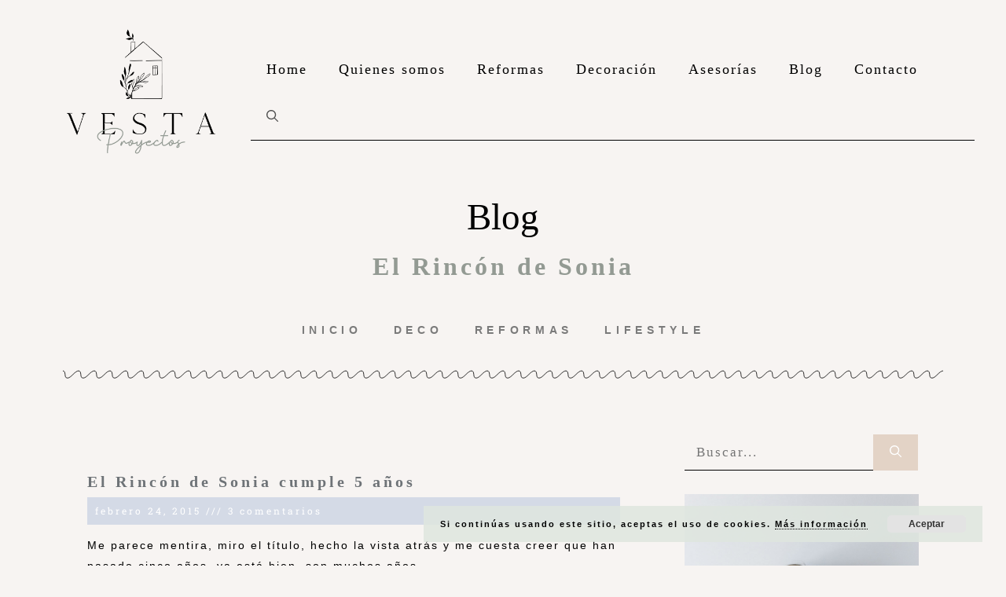

--- FILE ---
content_type: text/html; charset=UTF-8
request_url: https://vestaproyectos.es/tag/cumpleanos-feliz/
body_size: 19586
content:
<!DOCTYPE html>
<html lang="es">
<head>
	<meta charset="UTF-8">
	<meta name='robots' content='index, follow, max-image-preview:large, max-snippet:-1, max-video-preview:-1' />
	<style>img:is([sizes="auto" i], [sizes^="auto," i]) { contain-intrinsic-size: 3000px 1500px }</style>
	<meta name="viewport" content="width=device-width, initial-scale=1">
	<!-- This site is optimized with the Yoast SEO plugin v21.9 - https://yoast.com/wordpress/plugins/seo/ -->
	<title>cumpleaños feliz archivos - VESTA PROYECTOS</title>
	<link rel="canonical" href="https://vestaproyectos.es/tag/cumpleanos-feliz/" />
	<meta property="og:locale" content="es_ES" />
	<meta property="og:type" content="article" />
	<meta property="og:title" content="cumpleaños feliz archivos - VESTA PROYECTOS" />
	<meta property="og:url" content="https://vestaproyectos.es/tag/cumpleanos-feliz/" />
	<meta property="og:site_name" content="VESTA PROYECTOS" />
	<meta name="twitter:card" content="summary_large_image" />
	<script type="application/ld+json" class="yoast-schema-graph">{"@context":"https://schema.org","@graph":[{"@type":"CollectionPage","@id":"https://vestaproyectos.es/tag/cumpleanos-feliz/","url":"https://vestaproyectos.es/tag/cumpleanos-feliz/","name":"cumpleaños feliz archivos - VESTA PROYECTOS","isPartOf":{"@id":"https://vestaproyectos.es/#website"},"primaryImageOfPage":{"@id":"https://vestaproyectos.es/tag/cumpleanos-feliz/#primaryimage"},"image":{"@id":"https://vestaproyectos.es/tag/cumpleanos-feliz/#primaryimage"},"thumbnailUrl":"","breadcrumb":{"@id":"https://vestaproyectos.es/tag/cumpleanos-feliz/#breadcrumb"},"inLanguage":"es"},{"@type":"ImageObject","inLanguage":"es","@id":"https://vestaproyectos.es/tag/cumpleanos-feliz/#primaryimage","url":"","contentUrl":"","width":570,"height":427},{"@type":"BreadcrumbList","@id":"https://vestaproyectos.es/tag/cumpleanos-feliz/#breadcrumb","itemListElement":[{"@type":"ListItem","position":1,"name":"INICIO","item":"https://vestaproyectos.es/"},{"@type":"ListItem","position":2,"name":"cumpleaños feliz"}]},{"@type":"WebSite","@id":"https://vestaproyectos.es/#website","url":"https://vestaproyectos.es/","name":"VESTA PROYECTOS","description":"Reformas e interiorismo","publisher":{"@id":"https://vestaproyectos.es/#organization"},"potentialAction":[{"@type":"SearchAction","target":{"@type":"EntryPoint","urlTemplate":"https://vestaproyectos.es/?s={search_term_string}"},"query-input":"required name=search_term_string"}],"inLanguage":"es"},{"@type":"Organization","@id":"https://vestaproyectos.es/#organization","name":"VESTA PROYECTOS","url":"https://vestaproyectos.es/","logo":{"@type":"ImageObject","inLanguage":"es","@id":"https://vestaproyectos.es/#/schema/logo/image/","url":"https://vestaproyectos.es/wp-content/uploads/2021/02/1-Logo-principal.png","contentUrl":"https://vestaproyectos.es/wp-content/uploads/2021/02/1-Logo-principal.png","width":2000,"height":1416,"caption":"VESTA PROYECTOS"},"image":{"@id":"https://vestaproyectos.es/#/schema/logo/image/"},"sameAs":["https://www.instagram.com/soniavesta/","https://www.pinterest.es/Soniavesta/_created/"]}]}</script>
	<!-- / Yoast SEO plugin. -->


<link rel="alternate" type="application/rss+xml" title="VESTA PROYECTOS &raquo; Feed" href="https://vestaproyectos.es/feed/" />
<link rel="alternate" type="application/rss+xml" title="VESTA PROYECTOS &raquo; Feed de los comentarios" href="https://vestaproyectos.es/comments/feed/" />
<link rel="alternate" type="application/rss+xml" title="VESTA PROYECTOS &raquo; Etiqueta cumpleaños feliz del feed" href="https://vestaproyectos.es/tag/cumpleanos-feliz/feed/" />
		<!-- This site uses the Google Analytics by MonsterInsights plugin v9.4.1 - Using Analytics tracking - https://www.monsterinsights.com/ -->
							<script src="//www.googletagmanager.com/gtag/js?id=G-ZT304QF04Z"  data-cfasync="false" data-wpfc-render="false" async></script>
			<script data-cfasync="false" data-wpfc-render="false">
				var mi_version = '9.4.1';
				var mi_track_user = true;
				var mi_no_track_reason = '';
								var MonsterInsightsDefaultLocations = {"page_location":"https:\/\/vestaproyectos.es\/tag\/cumpleanos-feliz\/"};
				if ( typeof MonsterInsightsPrivacyGuardFilter === 'function' ) {
					var MonsterInsightsLocations = (typeof MonsterInsightsExcludeQuery === 'object') ? MonsterInsightsPrivacyGuardFilter( MonsterInsightsExcludeQuery ) : MonsterInsightsPrivacyGuardFilter( MonsterInsightsDefaultLocations );
				} else {
					var MonsterInsightsLocations = (typeof MonsterInsightsExcludeQuery === 'object') ? MonsterInsightsExcludeQuery : MonsterInsightsDefaultLocations;
				}

								var disableStrs = [
										'ga-disable-G-ZT304QF04Z',
									];

				/* Function to detect opted out users */
				function __gtagTrackerIsOptedOut() {
					for (var index = 0; index < disableStrs.length; index++) {
						if (document.cookie.indexOf(disableStrs[index] + '=true') > -1) {
							return true;
						}
					}

					return false;
				}

				/* Disable tracking if the opt-out cookie exists. */
				if (__gtagTrackerIsOptedOut()) {
					for (var index = 0; index < disableStrs.length; index++) {
						window[disableStrs[index]] = true;
					}
				}

				/* Opt-out function */
				function __gtagTrackerOptout() {
					for (var index = 0; index < disableStrs.length; index++) {
						document.cookie = disableStrs[index] + '=true; expires=Thu, 31 Dec 2099 23:59:59 UTC; path=/';
						window[disableStrs[index]] = true;
					}
				}

				if ('undefined' === typeof gaOptout) {
					function gaOptout() {
						__gtagTrackerOptout();
					}
				}
								window.dataLayer = window.dataLayer || [];

				window.MonsterInsightsDualTracker = {
					helpers: {},
					trackers: {},
				};
				if (mi_track_user) {
					function __gtagDataLayer() {
						dataLayer.push(arguments);
					}

					function __gtagTracker(type, name, parameters) {
						if (!parameters) {
							parameters = {};
						}

						if (parameters.send_to) {
							__gtagDataLayer.apply(null, arguments);
							return;
						}

						if (type === 'event') {
														parameters.send_to = monsterinsights_frontend.v4_id;
							var hookName = name;
							if (typeof parameters['event_category'] !== 'undefined') {
								hookName = parameters['event_category'] + ':' + name;
							}

							if (typeof MonsterInsightsDualTracker.trackers[hookName] !== 'undefined') {
								MonsterInsightsDualTracker.trackers[hookName](parameters);
							} else {
								__gtagDataLayer('event', name, parameters);
							}
							
						} else {
							__gtagDataLayer.apply(null, arguments);
						}
					}

					__gtagTracker('js', new Date());
					__gtagTracker('set', {
						'developer_id.dZGIzZG': true,
											});
					if ( MonsterInsightsLocations.page_location ) {
						__gtagTracker('set', MonsterInsightsLocations);
					}
										__gtagTracker('config', 'G-ZT304QF04Z', {"forceSSL":"true","link_attribution":"true"} );
															window.gtag = __gtagTracker;										(function () {
						/* https://developers.google.com/analytics/devguides/collection/analyticsjs/ */
						/* ga and __gaTracker compatibility shim. */
						var noopfn = function () {
							return null;
						};
						var newtracker = function () {
							return new Tracker();
						};
						var Tracker = function () {
							return null;
						};
						var p = Tracker.prototype;
						p.get = noopfn;
						p.set = noopfn;
						p.send = function () {
							var args = Array.prototype.slice.call(arguments);
							args.unshift('send');
							__gaTracker.apply(null, args);
						};
						var __gaTracker = function () {
							var len = arguments.length;
							if (len === 0) {
								return;
							}
							var f = arguments[len - 1];
							if (typeof f !== 'object' || f === null || typeof f.hitCallback !== 'function') {
								if ('send' === arguments[0]) {
									var hitConverted, hitObject = false, action;
									if ('event' === arguments[1]) {
										if ('undefined' !== typeof arguments[3]) {
											hitObject = {
												'eventAction': arguments[3],
												'eventCategory': arguments[2],
												'eventLabel': arguments[4],
												'value': arguments[5] ? arguments[5] : 1,
											}
										}
									}
									if ('pageview' === arguments[1]) {
										if ('undefined' !== typeof arguments[2]) {
											hitObject = {
												'eventAction': 'page_view',
												'page_path': arguments[2],
											}
										}
									}
									if (typeof arguments[2] === 'object') {
										hitObject = arguments[2];
									}
									if (typeof arguments[5] === 'object') {
										Object.assign(hitObject, arguments[5]);
									}
									if ('undefined' !== typeof arguments[1].hitType) {
										hitObject = arguments[1];
										if ('pageview' === hitObject.hitType) {
											hitObject.eventAction = 'page_view';
										}
									}
									if (hitObject) {
										action = 'timing' === arguments[1].hitType ? 'timing_complete' : hitObject.eventAction;
										hitConverted = mapArgs(hitObject);
										__gtagTracker('event', action, hitConverted);
									}
								}
								return;
							}

							function mapArgs(args) {
								var arg, hit = {};
								var gaMap = {
									'eventCategory': 'event_category',
									'eventAction': 'event_action',
									'eventLabel': 'event_label',
									'eventValue': 'event_value',
									'nonInteraction': 'non_interaction',
									'timingCategory': 'event_category',
									'timingVar': 'name',
									'timingValue': 'value',
									'timingLabel': 'event_label',
									'page': 'page_path',
									'location': 'page_location',
									'title': 'page_title',
									'referrer' : 'page_referrer',
								};
								for (arg in args) {
																		if (!(!args.hasOwnProperty(arg) || !gaMap.hasOwnProperty(arg))) {
										hit[gaMap[arg]] = args[arg];
									} else {
										hit[arg] = args[arg];
									}
								}
								return hit;
							}

							try {
								f.hitCallback();
							} catch (ex) {
							}
						};
						__gaTracker.create = newtracker;
						__gaTracker.getByName = newtracker;
						__gaTracker.getAll = function () {
							return [];
						};
						__gaTracker.remove = noopfn;
						__gaTracker.loaded = true;
						window['__gaTracker'] = __gaTracker;
					})();
									} else {
										console.log("");
					(function () {
						function __gtagTracker() {
							return null;
						}

						window['__gtagTracker'] = __gtagTracker;
						window['gtag'] = __gtagTracker;
					})();
									}
			</script>
				<!-- / Google Analytics by MonsterInsights -->
		<script>
window._wpemojiSettings = {"baseUrl":"https:\/\/s.w.org\/images\/core\/emoji\/16.0.1\/72x72\/","ext":".png","svgUrl":"https:\/\/s.w.org\/images\/core\/emoji\/16.0.1\/svg\/","svgExt":".svg","source":{"concatemoji":"https:\/\/vestaproyectos.es\/wp-includes\/js\/wp-emoji-release.min.js?ver=6.8.3"}};
/*! This file is auto-generated */
!function(s,n){var o,i,e;function c(e){try{var t={supportTests:e,timestamp:(new Date).valueOf()};sessionStorage.setItem(o,JSON.stringify(t))}catch(e){}}function p(e,t,n){e.clearRect(0,0,e.canvas.width,e.canvas.height),e.fillText(t,0,0);var t=new Uint32Array(e.getImageData(0,0,e.canvas.width,e.canvas.height).data),a=(e.clearRect(0,0,e.canvas.width,e.canvas.height),e.fillText(n,0,0),new Uint32Array(e.getImageData(0,0,e.canvas.width,e.canvas.height).data));return t.every(function(e,t){return e===a[t]})}function u(e,t){e.clearRect(0,0,e.canvas.width,e.canvas.height),e.fillText(t,0,0);for(var n=e.getImageData(16,16,1,1),a=0;a<n.data.length;a++)if(0!==n.data[a])return!1;return!0}function f(e,t,n,a){switch(t){case"flag":return n(e,"\ud83c\udff3\ufe0f\u200d\u26a7\ufe0f","\ud83c\udff3\ufe0f\u200b\u26a7\ufe0f")?!1:!n(e,"\ud83c\udde8\ud83c\uddf6","\ud83c\udde8\u200b\ud83c\uddf6")&&!n(e,"\ud83c\udff4\udb40\udc67\udb40\udc62\udb40\udc65\udb40\udc6e\udb40\udc67\udb40\udc7f","\ud83c\udff4\u200b\udb40\udc67\u200b\udb40\udc62\u200b\udb40\udc65\u200b\udb40\udc6e\u200b\udb40\udc67\u200b\udb40\udc7f");case"emoji":return!a(e,"\ud83e\udedf")}return!1}function g(e,t,n,a){var r="undefined"!=typeof WorkerGlobalScope&&self instanceof WorkerGlobalScope?new OffscreenCanvas(300,150):s.createElement("canvas"),o=r.getContext("2d",{willReadFrequently:!0}),i=(o.textBaseline="top",o.font="600 32px Arial",{});return e.forEach(function(e){i[e]=t(o,e,n,a)}),i}function t(e){var t=s.createElement("script");t.src=e,t.defer=!0,s.head.appendChild(t)}"undefined"!=typeof Promise&&(o="wpEmojiSettingsSupports",i=["flag","emoji"],n.supports={everything:!0,everythingExceptFlag:!0},e=new Promise(function(e){s.addEventListener("DOMContentLoaded",e,{once:!0})}),new Promise(function(t){var n=function(){try{var e=JSON.parse(sessionStorage.getItem(o));if("object"==typeof e&&"number"==typeof e.timestamp&&(new Date).valueOf()<e.timestamp+604800&&"object"==typeof e.supportTests)return e.supportTests}catch(e){}return null}();if(!n){if("undefined"!=typeof Worker&&"undefined"!=typeof OffscreenCanvas&&"undefined"!=typeof URL&&URL.createObjectURL&&"undefined"!=typeof Blob)try{var e="postMessage("+g.toString()+"("+[JSON.stringify(i),f.toString(),p.toString(),u.toString()].join(",")+"));",a=new Blob([e],{type:"text/javascript"}),r=new Worker(URL.createObjectURL(a),{name:"wpTestEmojiSupports"});return void(r.onmessage=function(e){c(n=e.data),r.terminate(),t(n)})}catch(e){}c(n=g(i,f,p,u))}t(n)}).then(function(e){for(var t in e)n.supports[t]=e[t],n.supports.everything=n.supports.everything&&n.supports[t],"flag"!==t&&(n.supports.everythingExceptFlag=n.supports.everythingExceptFlag&&n.supports[t]);n.supports.everythingExceptFlag=n.supports.everythingExceptFlag&&!n.supports.flag,n.DOMReady=!1,n.readyCallback=function(){n.DOMReady=!0}}).then(function(){return e}).then(function(){var e;n.supports.everything||(n.readyCallback(),(e=n.source||{}).concatemoji?t(e.concatemoji):e.wpemoji&&e.twemoji&&(t(e.twemoji),t(e.wpemoji)))}))}((window,document),window._wpemojiSettings);
</script>
<style id='wp-emoji-styles-inline-css'>

	img.wp-smiley, img.emoji {
		display: inline !important;
		border: none !important;
		box-shadow: none !important;
		height: 1em !important;
		width: 1em !important;
		margin: 0 0.07em !important;
		vertical-align: -0.1em !important;
		background: none !important;
		padding: 0 !important;
	}
</style>
<link rel='stylesheet' id='wp-block-library-css' href='https://vestaproyectos.es/wp-includes/css/dist/block-library/style.min.css?ver=6.8.3' media='all' />
<style id='classic-theme-styles-inline-css'>
/*! This file is auto-generated */
.wp-block-button__link{color:#fff;background-color:#32373c;border-radius:9999px;box-shadow:none;text-decoration:none;padding:calc(.667em + 2px) calc(1.333em + 2px);font-size:1.125em}.wp-block-file__button{background:#32373c;color:#fff;text-decoration:none}
</style>
<style id='global-styles-inline-css'>
:root{--wp--preset--aspect-ratio--square: 1;--wp--preset--aspect-ratio--4-3: 4/3;--wp--preset--aspect-ratio--3-4: 3/4;--wp--preset--aspect-ratio--3-2: 3/2;--wp--preset--aspect-ratio--2-3: 2/3;--wp--preset--aspect-ratio--16-9: 16/9;--wp--preset--aspect-ratio--9-16: 9/16;--wp--preset--color--black: #000000;--wp--preset--color--cyan-bluish-gray: #abb8c3;--wp--preset--color--white: #ffffff;--wp--preset--color--pale-pink: #f78da7;--wp--preset--color--vivid-red: #cf2e2e;--wp--preset--color--luminous-vivid-orange: #ff6900;--wp--preset--color--luminous-vivid-amber: #fcb900;--wp--preset--color--light-green-cyan: #7bdcb5;--wp--preset--color--vivid-green-cyan: #00d084;--wp--preset--color--pale-cyan-blue: #8ed1fc;--wp--preset--color--vivid-cyan-blue: #0693e3;--wp--preset--color--vivid-purple: #9b51e0;--wp--preset--color--contrast: var(--contrast);--wp--preset--color--contrast-2: var(--contrast-2);--wp--preset--color--contrast-3: var(--contrast-3);--wp--preset--color--base: var(--base);--wp--preset--color--base-2: var(--base-2);--wp--preset--color--base-3: var(--base-3);--wp--preset--color--accent: var(--accent);--wp--preset--gradient--vivid-cyan-blue-to-vivid-purple: linear-gradient(135deg,rgba(6,147,227,1) 0%,rgb(155,81,224) 100%);--wp--preset--gradient--light-green-cyan-to-vivid-green-cyan: linear-gradient(135deg,rgb(122,220,180) 0%,rgb(0,208,130) 100%);--wp--preset--gradient--luminous-vivid-amber-to-luminous-vivid-orange: linear-gradient(135deg,rgba(252,185,0,1) 0%,rgba(255,105,0,1) 100%);--wp--preset--gradient--luminous-vivid-orange-to-vivid-red: linear-gradient(135deg,rgba(255,105,0,1) 0%,rgb(207,46,46) 100%);--wp--preset--gradient--very-light-gray-to-cyan-bluish-gray: linear-gradient(135deg,rgb(238,238,238) 0%,rgb(169,184,195) 100%);--wp--preset--gradient--cool-to-warm-spectrum: linear-gradient(135deg,rgb(74,234,220) 0%,rgb(151,120,209) 20%,rgb(207,42,186) 40%,rgb(238,44,130) 60%,rgb(251,105,98) 80%,rgb(254,248,76) 100%);--wp--preset--gradient--blush-light-purple: linear-gradient(135deg,rgb(255,206,236) 0%,rgb(152,150,240) 100%);--wp--preset--gradient--blush-bordeaux: linear-gradient(135deg,rgb(254,205,165) 0%,rgb(254,45,45) 50%,rgb(107,0,62) 100%);--wp--preset--gradient--luminous-dusk: linear-gradient(135deg,rgb(255,203,112) 0%,rgb(199,81,192) 50%,rgb(65,88,208) 100%);--wp--preset--gradient--pale-ocean: linear-gradient(135deg,rgb(255,245,203) 0%,rgb(182,227,212) 50%,rgb(51,167,181) 100%);--wp--preset--gradient--electric-grass: linear-gradient(135deg,rgb(202,248,128) 0%,rgb(113,206,126) 100%);--wp--preset--gradient--midnight: linear-gradient(135deg,rgb(2,3,129) 0%,rgb(40,116,252) 100%);--wp--preset--font-size--small: 13px;--wp--preset--font-size--medium: 20px;--wp--preset--font-size--large: 36px;--wp--preset--font-size--x-large: 42px;--wp--preset--spacing--20: 0.44rem;--wp--preset--spacing--30: 0.67rem;--wp--preset--spacing--40: 1rem;--wp--preset--spacing--50: 1.5rem;--wp--preset--spacing--60: 2.25rem;--wp--preset--spacing--70: 3.38rem;--wp--preset--spacing--80: 5.06rem;--wp--preset--shadow--natural: 6px 6px 9px rgba(0, 0, 0, 0.2);--wp--preset--shadow--deep: 12px 12px 50px rgba(0, 0, 0, 0.4);--wp--preset--shadow--sharp: 6px 6px 0px rgba(0, 0, 0, 0.2);--wp--preset--shadow--outlined: 6px 6px 0px -3px rgba(255, 255, 255, 1), 6px 6px rgba(0, 0, 0, 1);--wp--preset--shadow--crisp: 6px 6px 0px rgba(0, 0, 0, 1);}:where(.is-layout-flex){gap: 0.5em;}:where(.is-layout-grid){gap: 0.5em;}body .is-layout-flex{display: flex;}.is-layout-flex{flex-wrap: wrap;align-items: center;}.is-layout-flex > :is(*, div){margin: 0;}body .is-layout-grid{display: grid;}.is-layout-grid > :is(*, div){margin: 0;}:where(.wp-block-columns.is-layout-flex){gap: 2em;}:where(.wp-block-columns.is-layout-grid){gap: 2em;}:where(.wp-block-post-template.is-layout-flex){gap: 1.25em;}:where(.wp-block-post-template.is-layout-grid){gap: 1.25em;}.has-black-color{color: var(--wp--preset--color--black) !important;}.has-cyan-bluish-gray-color{color: var(--wp--preset--color--cyan-bluish-gray) !important;}.has-white-color{color: var(--wp--preset--color--white) !important;}.has-pale-pink-color{color: var(--wp--preset--color--pale-pink) !important;}.has-vivid-red-color{color: var(--wp--preset--color--vivid-red) !important;}.has-luminous-vivid-orange-color{color: var(--wp--preset--color--luminous-vivid-orange) !important;}.has-luminous-vivid-amber-color{color: var(--wp--preset--color--luminous-vivid-amber) !important;}.has-light-green-cyan-color{color: var(--wp--preset--color--light-green-cyan) !important;}.has-vivid-green-cyan-color{color: var(--wp--preset--color--vivid-green-cyan) !important;}.has-pale-cyan-blue-color{color: var(--wp--preset--color--pale-cyan-blue) !important;}.has-vivid-cyan-blue-color{color: var(--wp--preset--color--vivid-cyan-blue) !important;}.has-vivid-purple-color{color: var(--wp--preset--color--vivid-purple) !important;}.has-black-background-color{background-color: var(--wp--preset--color--black) !important;}.has-cyan-bluish-gray-background-color{background-color: var(--wp--preset--color--cyan-bluish-gray) !important;}.has-white-background-color{background-color: var(--wp--preset--color--white) !important;}.has-pale-pink-background-color{background-color: var(--wp--preset--color--pale-pink) !important;}.has-vivid-red-background-color{background-color: var(--wp--preset--color--vivid-red) !important;}.has-luminous-vivid-orange-background-color{background-color: var(--wp--preset--color--luminous-vivid-orange) !important;}.has-luminous-vivid-amber-background-color{background-color: var(--wp--preset--color--luminous-vivid-amber) !important;}.has-light-green-cyan-background-color{background-color: var(--wp--preset--color--light-green-cyan) !important;}.has-vivid-green-cyan-background-color{background-color: var(--wp--preset--color--vivid-green-cyan) !important;}.has-pale-cyan-blue-background-color{background-color: var(--wp--preset--color--pale-cyan-blue) !important;}.has-vivid-cyan-blue-background-color{background-color: var(--wp--preset--color--vivid-cyan-blue) !important;}.has-vivid-purple-background-color{background-color: var(--wp--preset--color--vivid-purple) !important;}.has-black-border-color{border-color: var(--wp--preset--color--black) !important;}.has-cyan-bluish-gray-border-color{border-color: var(--wp--preset--color--cyan-bluish-gray) !important;}.has-white-border-color{border-color: var(--wp--preset--color--white) !important;}.has-pale-pink-border-color{border-color: var(--wp--preset--color--pale-pink) !important;}.has-vivid-red-border-color{border-color: var(--wp--preset--color--vivid-red) !important;}.has-luminous-vivid-orange-border-color{border-color: var(--wp--preset--color--luminous-vivid-orange) !important;}.has-luminous-vivid-amber-border-color{border-color: var(--wp--preset--color--luminous-vivid-amber) !important;}.has-light-green-cyan-border-color{border-color: var(--wp--preset--color--light-green-cyan) !important;}.has-vivid-green-cyan-border-color{border-color: var(--wp--preset--color--vivid-green-cyan) !important;}.has-pale-cyan-blue-border-color{border-color: var(--wp--preset--color--pale-cyan-blue) !important;}.has-vivid-cyan-blue-border-color{border-color: var(--wp--preset--color--vivid-cyan-blue) !important;}.has-vivid-purple-border-color{border-color: var(--wp--preset--color--vivid-purple) !important;}.has-vivid-cyan-blue-to-vivid-purple-gradient-background{background: var(--wp--preset--gradient--vivid-cyan-blue-to-vivid-purple) !important;}.has-light-green-cyan-to-vivid-green-cyan-gradient-background{background: var(--wp--preset--gradient--light-green-cyan-to-vivid-green-cyan) !important;}.has-luminous-vivid-amber-to-luminous-vivid-orange-gradient-background{background: var(--wp--preset--gradient--luminous-vivid-amber-to-luminous-vivid-orange) !important;}.has-luminous-vivid-orange-to-vivid-red-gradient-background{background: var(--wp--preset--gradient--luminous-vivid-orange-to-vivid-red) !important;}.has-very-light-gray-to-cyan-bluish-gray-gradient-background{background: var(--wp--preset--gradient--very-light-gray-to-cyan-bluish-gray) !important;}.has-cool-to-warm-spectrum-gradient-background{background: var(--wp--preset--gradient--cool-to-warm-spectrum) !important;}.has-blush-light-purple-gradient-background{background: var(--wp--preset--gradient--blush-light-purple) !important;}.has-blush-bordeaux-gradient-background{background: var(--wp--preset--gradient--blush-bordeaux) !important;}.has-luminous-dusk-gradient-background{background: var(--wp--preset--gradient--luminous-dusk) !important;}.has-pale-ocean-gradient-background{background: var(--wp--preset--gradient--pale-ocean) !important;}.has-electric-grass-gradient-background{background: var(--wp--preset--gradient--electric-grass) !important;}.has-midnight-gradient-background{background: var(--wp--preset--gradient--midnight) !important;}.has-small-font-size{font-size: var(--wp--preset--font-size--small) !important;}.has-medium-font-size{font-size: var(--wp--preset--font-size--medium) !important;}.has-large-font-size{font-size: var(--wp--preset--font-size--large) !important;}.has-x-large-font-size{font-size: var(--wp--preset--font-size--x-large) !important;}
:where(.wp-block-post-template.is-layout-flex){gap: 1.25em;}:where(.wp-block-post-template.is-layout-grid){gap: 1.25em;}
:where(.wp-block-columns.is-layout-flex){gap: 2em;}:where(.wp-block-columns.is-layout-grid){gap: 2em;}
:root :where(.wp-block-pullquote){font-size: 1.5em;line-height: 1.6;}
</style>
<link rel='stylesheet' id='contact-form-7-css' href='https://vestaproyectos.es/wp-content/plugins/contact-form-7/includes/css/styles.css?ver=5.8.6' media='all' />
<link rel='stylesheet' id='wpcustom-cursors-css' href='https://vestaproyectos.es/wp-content/plugins/wp-custom-cursors/public/css/wp_custom_cursors_main_style.css?ver=3.3' media='all' />
<link rel='stylesheet' id='wp-show-posts-css' href='https://vestaproyectos.es/wp-content/plugins/wp-show-posts/css/wp-show-posts-min.css?ver=1.1.6' media='all' />
<link rel='stylesheet' id='generate-widget-areas-css' href='https://vestaproyectos.es/wp-content/themes/generatepress/assets/css/components/widget-areas.min.css?ver=3.3.1' media='all' />
<link rel='stylesheet' id='generate-style-css' href='https://vestaproyectos.es/wp-content/themes/generatepress/assets/css/main.min.css?ver=3.3.1' media='all' />
<style id='generate-style-inline-css'>
body{background-color:#f7f4f2;color:#000000;}a{color:#939a93;}a:hover, a:focus, a:active{color:#e3d3c6;}.wp-block-group__inner-container{max-width:1200px;margin-left:auto;margin-right:auto;}.site-header .header-image{width:280px;}.navigation-search{position:absolute;left:-99999px;pointer-events:none;visibility:hidden;z-index:20;width:100%;top:0;transition:opacity 100ms ease-in-out;opacity:0;}.navigation-search.nav-search-active{left:0;right:0;pointer-events:auto;visibility:visible;opacity:1;}.navigation-search input[type="search"]{outline:0;border:0;vertical-align:bottom;line-height:1;opacity:0.9;width:100%;z-index:20;border-radius:0;-webkit-appearance:none;height:60px;}.navigation-search input::-ms-clear{display:none;width:0;height:0;}.navigation-search input::-ms-reveal{display:none;width:0;height:0;}.navigation-search input::-webkit-search-decoration, .navigation-search input::-webkit-search-cancel-button, .navigation-search input::-webkit-search-results-button, .navigation-search input::-webkit-search-results-decoration{display:none;}.gen-sidebar-nav .navigation-search{top:auto;bottom:0;}:root{--contrast:#222222;--contrast-2:#575760;--contrast-3:#b2b2be;--base:#f0f0f0;--base-2:#f7f8f9;--base-3:#ffffff;--accent:#1e73be;}:root .has-contrast-color{color:var(--contrast);}:root .has-contrast-background-color{background-color:var(--contrast);}:root .has-contrast-2-color{color:var(--contrast-2);}:root .has-contrast-2-background-color{background-color:var(--contrast-2);}:root .has-contrast-3-color{color:var(--contrast-3);}:root .has-contrast-3-background-color{background-color:var(--contrast-3);}:root .has-base-color{color:var(--base);}:root .has-base-background-color{background-color:var(--base);}:root .has-base-2-color{color:var(--base-2);}:root .has-base-2-background-color{background-color:var(--base-2);}:root .has-base-3-color{color:var(--base-3);}:root .has-base-3-background-color{background-color:var(--base-3);}:root .has-accent-color{color:var(--accent);}:root .has-accent-background-color{background-color:var(--accent);}body, button, input, select, textarea{font-family:-apple-system, system-ui, BlinkMacSystemFont, "Segoe UI", Helvetica, Arial, sans-serif, "Apple Color Emoji", "Segoe UI Emoji", "Segoe UI Symbol";}body{line-height:1.5;}.entry-content > [class*="wp-block-"]:not(:last-child):not(.wp-block-heading){margin-bottom:1.5em;}.main-navigation .main-nav ul ul li a{font-size:14px;}.sidebar .widget, .footer-widgets .widget{font-size:17px;}@media (max-width:768px){h1{font-size:31px;}h2{font-size:27px;}h3{font-size:24px;}h4{font-size:22px;}h5{font-size:19px;}}.top-bar{background-color:#636363;color:#ffffff;}.top-bar a{color:#ffffff;}.top-bar a:hover{color:#303030;}.site-header{background-color:#f7f4f2;}.main-title a,.main-title a:hover{color:#222222;}.site-description{color:#757575;}.mobile-menu-control-wrapper .menu-toggle,.mobile-menu-control-wrapper .menu-toggle:hover,.mobile-menu-control-wrapper .menu-toggle:focus,.has-inline-mobile-toggle #site-navigation.toggled{background-color:rgba(0, 0, 0, 0.02);}.main-navigation,.main-navigation ul ul{background-color:#f7f4f2;}.main-navigation .main-nav ul li a, .main-navigation .menu-toggle, .main-navigation .menu-bar-items{color:#515151;}.main-navigation .main-nav ul li:not([class*="current-menu-"]):hover > a, .main-navigation .main-nav ul li:not([class*="current-menu-"]):focus > a, .main-navigation .main-nav ul li.sfHover:not([class*="current-menu-"]) > a, .main-navigation .menu-bar-item:hover > a, .main-navigation .menu-bar-item.sfHover > a{color:#939a93;}button.menu-toggle:hover,button.menu-toggle:focus{color:#515151;}.main-navigation .main-nav ul li[class*="current-menu-"] > a{color:#7a8896;background-color:#f7f4f2;}.navigation-search input[type="search"],.navigation-search input[type="search"]:active, .navigation-search input[type="search"]:focus, .main-navigation .main-nav ul li.search-item.active > a, .main-navigation .menu-bar-items .search-item.active > a{color:#000000;background-color:#f7f4f2;opacity:1;}.main-navigation ul ul{background-color:#eaeaea;}.main-navigation .main-nav ul ul li a{color:#515151;}.main-navigation .main-nav ul ul li:not([class*="current-menu-"]):hover > a,.main-navigation .main-nav ul ul li:not([class*="current-menu-"]):focus > a, .main-navigation .main-nav ul ul li.sfHover:not([class*="current-menu-"]) > a{color:#7a8896;background-color:#eaeaea;}.main-navigation .main-nav ul ul li[class*="current-menu-"] > a{color:#7a8896;background-color:#ffffff;}.separate-containers .inside-article, .separate-containers .comments-area, .separate-containers .page-header, .one-container .container, .separate-containers .paging-navigation, .inside-page-header{background-color:#ffffff;}.entry-title a{color:#000000;}.entry-title a:hover{color:#6e7377;}.entry-meta{color:#595959;}.footer-widgets{background-color:#ffffff;}.footer-widgets .widget-title{color:#000000;}.site-info{color:#ffffff;background-color:#55555e;}.site-info a{color:#ffffff;}.site-info a:hover{color:#d3d3d3;}.footer-bar .widget_nav_menu .current-menu-item a{color:#d3d3d3;}input[type="text"],input[type="email"],input[type="url"],input[type="password"],input[type="search"],input[type="tel"],input[type="number"],textarea,select{color:#666666;background-color:#fafafa;border-color:#cccccc;}input[type="text"]:focus,input[type="email"]:focus,input[type="url"]:focus,input[type="password"]:focus,input[type="search"]:focus,input[type="tel"]:focus,input[type="number"]:focus,textarea:focus,select:focus{color:#666666;background-color:#ffffff;border-color:#bfbfbf;}button,html input[type="button"],input[type="reset"],input[type="submit"],a.button,a.wp-block-button__link:not(.has-background){color:#ffffff;background-color:#55555e;}button:hover,html input[type="button"]:hover,input[type="reset"]:hover,input[type="submit"]:hover,a.button:hover,button:focus,html input[type="button"]:focus,input[type="reset"]:focus,input[type="submit"]:focus,a.button:focus,a.wp-block-button__link:not(.has-background):active,a.wp-block-button__link:not(.has-background):focus,a.wp-block-button__link:not(.has-background):hover{color:#ffffff;background-color:#3f4047;}a.generate-back-to-top{background-color:rgba( 0,0,0,0.4 );color:#ffffff;}a.generate-back-to-top:hover,a.generate-back-to-top:focus{background-color:rgba( 0,0,0,0.6 );color:#ffffff;}:root{--gp-search-modal-bg-color:var(--base-3);--gp-search-modal-text-color:var(--contrast);--gp-search-modal-overlay-bg-color:rgba(0,0,0,0.2);}@media (max-width: 768px){.main-navigation .menu-bar-item:hover > a, .main-navigation .menu-bar-item.sfHover > a{background:none;color:#515151;}}.nav-below-header .main-navigation .inside-navigation.grid-container, .nav-above-header .main-navigation .inside-navigation.grid-container{padding:0px 20px 0px 20px;}.site-main .wp-block-group__inner-container{padding:40px;}.separate-containers .paging-navigation{padding-top:20px;padding-bottom:20px;}.entry-content .alignwide, body:not(.no-sidebar) .entry-content .alignfull{margin-left:-40px;width:calc(100% + 80px);max-width:calc(100% + 80px);}.rtl .menu-item-has-children .dropdown-menu-toggle{padding-left:20px;}.rtl .main-navigation .main-nav ul li.menu-item-has-children > a{padding-right:20px;}@media (max-width:768px){.separate-containers .inside-article, .separate-containers .comments-area, .separate-containers .page-header, .separate-containers .paging-navigation, .one-container .site-content, .inside-page-header{padding:30px;}.site-main .wp-block-group__inner-container{padding:30px;}.inside-top-bar{padding-right:30px;padding-left:30px;}.inside-header{padding-right:30px;padding-left:30px;}.widget-area .widget{padding-top:30px;padding-right:30px;padding-bottom:30px;padding-left:30px;}.footer-widgets-container{padding-top:30px;padding-right:30px;padding-bottom:30px;padding-left:30px;}.inside-site-info{padding-right:30px;padding-left:30px;}.entry-content .alignwide, body:not(.no-sidebar) .entry-content .alignfull{margin-left:-30px;width:calc(100% + 60px);max-width:calc(100% + 60px);}.one-container .site-main .paging-navigation{margin-bottom:20px;}}/* End cached CSS */.is-right-sidebar{width:30%;}.is-left-sidebar{width:30%;}.site-content .content-area{width:70%;}@media (max-width:768px){.main-navigation .menu-toggle,.sidebar-nav-mobile:not(#sticky-placeholder){display:block;}.main-navigation ul,.gen-sidebar-nav,.main-navigation:not(.slideout-navigation):not(.toggled) .main-nav > ul,.has-inline-mobile-toggle #site-navigation .inside-navigation > *:not(.navigation-search):not(.main-nav){display:none;}.nav-align-right .inside-navigation,.nav-align-center .inside-navigation{justify-content:space-between;}.has-inline-mobile-toggle .mobile-menu-control-wrapper{display:flex;flex-wrap:wrap;}.has-inline-mobile-toggle .inside-header{flex-direction:row;text-align:left;flex-wrap:wrap;}.has-inline-mobile-toggle .header-widget,.has-inline-mobile-toggle #site-navigation{flex-basis:100%;}.nav-float-left .has-inline-mobile-toggle #site-navigation{order:10;}}
.elementor-template-full-width .site-content{display:block;}
</style>
<link rel='stylesheet' id='generate-child-css' href='https://vestaproyectos.es/wp-content/themes/generatepress_child/style.css?ver=1614763071' media='all' />
<link rel='stylesheet' id='elementor-frontend-css' href='https://vestaproyectos.es/wp-content/plugins/elementor/assets/css/frontend.min.css?ver=3.28.3' media='all' />
<link rel='stylesheet' id='widget-nav-menu-css' href='https://vestaproyectos.es/wp-content/plugins/elementor-pro/assets/css/widget-nav-menu.min.css?ver=3.28.2' media='all' />
<link rel='stylesheet' id='widget-divider-css' href='https://vestaproyectos.es/wp-content/plugins/elementor/assets/css/widget-divider.min.css?ver=3.28.3' media='all' />
<link rel='stylesheet' id='widget-posts-css' href='https://vestaproyectos.es/wp-content/plugins/elementor-pro/assets/css/widget-posts.min.css?ver=3.28.2' media='all' />
<link rel='stylesheet' id='elementor-icons-css' href='https://vestaproyectos.es/wp-content/plugins/elementor/assets/lib/eicons/css/elementor-icons.min.css?ver=5.36.0' media='all' />
<link rel='stylesheet' id='elementor-post-7-css' href='https://vestaproyectos.es/wp-content/uploads/elementor/css/post-7.css?ver=1744793133' media='all' />
<link rel='stylesheet' id='elementor-post-26909-css' href='https://vestaproyectos.es/wp-content/uploads/elementor/css/post-26909.css?ver=1744797912' media='all' />
<link rel='stylesheet' id='elementor-gf-local-roboto-css' href='https://vestaproyectos.es/wp-content/uploads/elementor/google-fonts/css/roboto.css?ver=1744793143' media='all' />
<link rel='stylesheet' id='elementor-gf-local-robotoslab-css' href='https://vestaproyectos.es/wp-content/uploads/elementor/google-fonts/css/robotoslab.css?ver=1744793145' media='all' />
<link rel='stylesheet' id='elementor-icons-shared-0-css' href='https://vestaproyectos.es/wp-content/plugins/elementor/assets/lib/font-awesome/css/fontawesome.min.css?ver=5.15.3' media='all' />
<link rel='stylesheet' id='elementor-icons-fa-solid-css' href='https://vestaproyectos.es/wp-content/plugins/elementor/assets/lib/font-awesome/css/solid.min.css?ver=5.15.3' media='all' />
<script src="https://vestaproyectos.es/wp-content/plugins/google-analytics-for-wordpress/assets/js/frontend-gtag.min.js?ver=9.4.1" id="monsterinsights-frontend-script-js" async data-wp-strategy="async"></script>
<script data-cfasync="false" data-wpfc-render="false" id='monsterinsights-frontend-script-js-extra'>var monsterinsights_frontend = {"js_events_tracking":"true","download_extensions":"doc,pdf,ppt,zip,xls,docx,pptx,xlsx","inbound_paths":"[{\"path\":\"\\\/go\\\/\",\"label\":\"affiliate\"},{\"path\":\"\\\/recommend\\\/\",\"label\":\"affiliate\"}]","home_url":"https:\/\/vestaproyectos.es","hash_tracking":"false","v4_id":"G-ZT304QF04Z"};</script>
<script src="https://vestaproyectos.es/wp-includes/js/jquery/jquery.min.js?ver=3.7.1" id="jquery-core-js"></script>
<script src="https://vestaproyectos.es/wp-includes/js/jquery/jquery-migrate.min.js?ver=3.4.1" id="jquery-migrate-js"></script>
<link rel="https://api.w.org/" href="https://vestaproyectos.es/wp-json/" /><link rel="alternate" title="JSON" type="application/json" href="https://vestaproyectos.es/wp-json/wp/v2/tags/940" /><link rel="EditURI" type="application/rsd+xml" title="RSD" href="https://vestaproyectos.es/xmlrpc.php?rsd" />
<meta name="generator" content="WordPress 6.8.3" />
<meta name="generator" content="Elementor 3.28.3; features: additional_custom_breakpoints, e_local_google_fonts; settings: css_print_method-external, google_font-enabled, font_display-auto">
			<style>
				.e-con.e-parent:nth-of-type(n+4):not(.e-lazyloaded):not(.e-no-lazyload),
				.e-con.e-parent:nth-of-type(n+4):not(.e-lazyloaded):not(.e-no-lazyload) * {
					background-image: none !important;
				}
				@media screen and (max-height: 1024px) {
					.e-con.e-parent:nth-of-type(n+3):not(.e-lazyloaded):not(.e-no-lazyload),
					.e-con.e-parent:nth-of-type(n+3):not(.e-lazyloaded):not(.e-no-lazyload) * {
						background-image: none !important;
					}
				}
				@media screen and (max-height: 640px) {
					.e-con.e-parent:nth-of-type(n+2):not(.e-lazyloaded):not(.e-no-lazyload),
					.e-con.e-parent:nth-of-type(n+2):not(.e-lazyloaded):not(.e-no-lazyload) * {
						background-image: none !important;
					}
				}
			</style>
			<link rel="icon" href="https://vestaproyectos.es/wp-content/uploads/2021/03/cropped-6-Casa-32x32.png" sizes="32x32" />
<link rel="icon" href="https://vestaproyectos.es/wp-content/uploads/2021/03/cropped-6-Casa-192x192.png" sizes="192x192" />
<link rel="apple-touch-icon" href="https://vestaproyectos.es/wp-content/uploads/2021/03/cropped-6-Casa-180x180.png" />
<meta name="msapplication-TileImage" content="https://vestaproyectos.es/wp-content/uploads/2021/03/cropped-6-Casa-270x270.png" />
		<style id="wp-custom-css">
			/*GENERAL*/





li {
	font-family: forma-djr-text,sans-serif;
font-weight: 300;
font-style: normal;
	color:#000000;
	letter-spacing:2px;
FONT-SIZE:14PX;
line-height:30px;
}


p {
	font-family: forma-djr-text,sans-serif;
font-weight: 300;
font-style: normal;
	color:#000000;
	letter-spacing:2px;
FONT-SIZE:14PX;
line-height:30px;
}

H1 {
	font-family:kinfolk !important;
color:#000000;
	font-size:47px;
}

H2 {
	font-family:kinfolk !important;
color:#000000;
	font-size:30px;

}

H3 {
	font-family:freight !important;
color:#000000;
font-size:26px;
	letter-spacing:4px;

}

H4 {
	font-family:freight !important;
color:#000000;
font-size:22px;
letter-spacing:2px;
}

.elementor-accordion-title {
		font-family:freight !important;

}


H5 {
	font-family:freight !important;
color:#000000;
font-size:18px;
letter-spacing:2px;
}

.elementor-accordion-title {
		font-family:freight !important;

}

/*CABECERA*/


#primary-menu a{
font-family:freight;
	font-size:18px;
	letter-spacing:2px;
	color:#000;
}


.main-navigation .inside-navigation {
   
    border-bottom: 1px solid #000;
}


/*FOOTER*/


.site-info {
    color: #ffffff;
    background-color: #939a93;
}


.footer-widgets{
	
	background-color:#939a93 !important;
	text-align:center !important;
}

.footer-widgets a{
    color: #ffffff;
font-family:freight;
	text-align:center;
	letter-spacing:3px;
}	


.footer-widgets a:hover {
    color: #d4dae6;

}	


.footer-widget-1 {
	padding-top:20px;
	border-right:1px solid #fff;
}

.footer-widget-2 {
padding-top: 86px;
	border-right:1px solid #fff;
}

.footer-widget-3 {
padding-top: 86px;}

.boton {
	color:#fff;
	border:1px solid #fff;
	padding:10px;
	font-family:freight;
	text-align:center;
	letter-spacing:3px;
	width:90%;
	text-align:center;
	margin: 0 auto;
}

.boton:hover {
	background-color:#fff;
	color:#000;
}

.copyright-bar {
	font-size:12px;
	letter-spacing: 3px;
}

#primary-menu a:hover {
	color:#939a93;
}


/*CONTACTO*/


input.wpcf7-form-control.wpcf7-date, input.wpcf7-form-control.wpcf7-number, input.wpcf7-form-control.wpcf7-quiz, input.wpcf7-form-control.wpcf7-text, select.wpcf7-form-control.wpcf7-select, textarea.wpcf7-form-control.wpcf7-textarea {
    display: block;
    margin: 5px 0 0;
    padding: 15px;
    border: 0;
    border-radius: 0;
    outline: 0;
    resize: none;
    font-size: 13px;
    line-height: 17px;
    background-color: #fff;
    color: #818181;
    font-family: Raleway;
    font-weight: 400;
    -webkit-box-sizing: border-box;
    -moz-box-sizing: border-box;
    box-sizing: border-box;
    -webkit-appearance: none;
}

input.wpcf7-form-control.wpcf7-date, input.wpcf7-form-control.wpcf7-number, input.wpcf7-form-control.wpcf7-quiz, input.wpcf7-form-control.wpcf7-text, select.wpcf7-form-control.wpcf7-select, textarea.wpcf7-form-control.wpcf7-textarea{
    background: transparent;
    border-bottom: 1px solid #6a6a69;
    color: #6a6a69 !important;
    text-transform: uppercase;
    padding: 3px;
	margin-top:40px;
}

#seccion1 input[type="submit"] {
    color: #000 !important;
    border: 1px solid #6a6a69;
    border-radius: 0;
    padding: 13px 20px;
    position: relative;
	background-color:transparent;
	letter-spacing:2px;
}


#seccion1 input[type="submit"]:hover {
    color: #000 !important;
    border: none !important;
    border-radius: 0;
    padding: 13px 20px;
    position: relative;
	background-color:#f7f4f2 !important;
	letter-spacing:2px;
}

input.wpcf7-form-control.wpcf7-date, input.wpcf7-form-control.wpcf7-number, input.wpcf7-form-control.wpcf7-text, select.wpcf7-form-control.wpcf7-select, textarea.wpcf7-form-control.wpcf7-textarea {
    width: 100%;
}


option {
    line-height: 30px !important;
	color:#000 !important;
	letter-spacing:2px !important;
}


select:-internal-list-box option:checked {
    background-color: #dee5de !important;
    color: -internal-light-dark(rgb(16, 16, 16), rgb(255, 255, 255)) !important;
}



/*BLOG*/

input[type="text"], input[type="email"], input[type="url"], input[type="password"], input[type="search"], input[type="tel"], input[type="number"], textarea, select {
	border-bottom: 1px solid #000 !important;
	background-color:transparent;
	border:none;
	letter-spacing:2px;
	font-family:freight;
}


button, input[type=button], input[type=reset], input[type=submit] {
	background-color: #e3d3c6;
}

button:hover {
	background-color: #fff !important;
	color:#000;
}

.read-more-container  a.button, a.wp-block-button__link:not(.has-background) {
	border-bottom: 1px solid #000 !important;
	background-color:transparent;
	border:none;
	letter-spacing:4px;
	font-family:freight;
	color: #000;
}

.read-more-container  a.button:hover {
	background-color: #dee5de  !important;
	color:#000;
	border:none !important;
}


.widget-title {
    
    border-bottom: 1px solid #000;
}

.entry-title a {
	    border-bottom: 1px solid #000;
	padding-bottom:0px;
	

}

.entry-meta {
	padding-top:10px;
}


.entry-header h1 {
	 border-bottom: 1px solid #000;
	padding-bottom:10px;
}

.comments-area {
	background-color:transparent !important;
	border: 1px solid #939a93;
}

.comment-content {
	background-color:#dee5de !important;
	border:none;
	color: #fff;
}

.comment-content p {
	
	color:  #6e7377;
}

.comment-author-info a {
	font-family: freight;
	letter-spacing:2px;
}


.page-header, .sidebar .widget, .site-main>* {
    margin-bottom: 0px !important;
}


.widget-area .widget {
    padding: 36px !important;
}


.cat-links a {
	letter-spacing:3px;
}

.comments-area {
	margin-top:30px;
}


.elementor-post__title a {
	font-family:freight !important;
color:#6e7377 !important;
font-size:20px;
	letter-spacing:4px;
	line-height:40px;
}

.elementor-post__meta-data {
	letter-spacing:3px;
	background-color:  #d4dae6;
	color:#fff !important;
	padding:10px;
}

#blog2 .elementor-posts .elementor-post__meta-data {
	color:#fff !important;
}

.elementor-post__read-more {
	border-bottom: 1px solid #2D2D2D;
    text-align: left;
    padding-left: 50px !important;
    padding-bottom:10px;
    background-repeat: no-repeat;
    background-size: 12px;
    background-position: center right;
    background-color: transparent !important;
    font-family: forma-djr-text,sans-serif !important;
    color: #939a93 !important;
    text-transform: uppercase;
    font-size: 14px !important;
    letter-spacing: 4px !important;
    -webkit-border-radius: 0px !important;
    -moz-border-radius: 0px !important;
    border-radius: 0px !important;
    -webkit-transition: all 0.4s linear;
    -moz-transition: all 0.4s linear;
    -o-transition: all 0.4s linear;
    -ms-transition: all 0.4s linear;
    transition: all 0.4s linear;
}

.elementor-post__read-more:hover {
	background-color: #dee5de!important;
		color:#fff !important;
border:none !important;
	padding:5px;
} 


.elementor-pagination {
	MARGIN-TOP:60PX;
}

.entry-meta {
	letter-spacing:3px;
	background-color:  #d4dae6;
	color:#fff !important;
	padding:5px;
	font-size:10px;
	
}

.elementor-posts .elementor-post__excerpt p {
    letter-spacing: 2px;
    color: #000;
    font-family: forma-djr-text,sans-serif !important;
    line-height: 26px;
}

.inside-article {
	background-color:transparent !important;
}

.entry-meta {
	display:none;
}


button.pea_cook_btn {
    background: #e3e3e3;
    border: none !important;
    border-radius: 0px;
    box-shadow: none !important;
    color: #333;
    font: bold 12px "helvetica neue", helvetica, arial, sans-serif;
    line-height: 1;
    padding: 5px 0;
    text-align: center;
    text-shadow: none !important;
    width: 100px;
    margin-left: 20px;
}

.pea_cook_wrapper {
	border-radius:0px !important;
}

@media only screen and  (max-width: 480px) {
.inside-header {
    adding-right: 30px;
    padding-left: 50px;
	}}


.widget .search-form {
    display: flex;
    margin-bottom: 30px;
}

.entry-header h1 {
	font-family:freight !important;
}


.entry-title a {
		font-family:freight !important;

}

#breadcrumbs {
	margin-left:120px !important;
}


.elementor-posts--thumbnail-top .elementor-post {
    display: block;
    margin-top: 40px;
}

.dialog-type-lightbox {
	display: none !important;
}

.mc4wp-form-fields .input_legal a {
	color:#000000 !important;
}



.mc4wp-form-fields input[type="text"] {
	color: #000 !important;
}

.rc-anchor-invisible {
	display: none !important; 
	border:none !important;
}

.grecaptcha-badge {
	display:none !important;
}		</style>
		</head>

<body class="archive tag tag-cumpleanos-feliz tag-940 wp-custom-logo wp-embed-responsive wp-theme-generatepress wp-child-theme-generatepress_child right-sidebar nav-float-right separate-containers nav-search-enabled header-aligned-left dropdown-hover elementor-page-26909 elementor-default elementor-template-full-width elementor-kit-7 full-width-content" itemtype="https://schema.org/Blog" itemscope>
	<a class="screen-reader-text skip-link" href="#content" title="Saltar al contenido">Saltar al contenido</a>		<header class="site-header has-inline-mobile-toggle" id="masthead" aria-label="Sitio"  itemtype="https://schema.org/WPHeader" itemscope>
			<div class="inside-header">
				<div class="site-logo">
					<a href="https://vestaproyectos.es/" rel="home">
						<img loading="lazy"  class="header-image is-logo-image" alt="VESTA PROYECTOS" src="https://vestaproyectos.es/wp-content/uploads/2021/02/1-Logo-principal.png" width="2000" height="1416" />
					</a>
				</div>	<nav class="main-navigation mobile-menu-control-wrapper" id="mobile-menu-control-wrapper" aria-label="Cambiar a móvil">
		<div class="menu-bar-items"><span class="menu-bar-item search-item"><a aria-label="Abrir la barra de búsqueda" href="#"><span class="gp-icon icon-search"><svg viewBox="0 0 512 512" aria-hidden="true" xmlns="http://www.w3.org/2000/svg" width="1em" height="1em"><path fill-rule="evenodd" clip-rule="evenodd" d="M208 48c-88.366 0-160 71.634-160 160s71.634 160 160 160 160-71.634 160-160S296.366 48 208 48zM0 208C0 93.125 93.125 0 208 0s208 93.125 208 208c0 48.741-16.765 93.566-44.843 129.024l133.826 134.018c9.366 9.379 9.355 24.575-.025 33.941-9.379 9.366-24.575 9.355-33.941-.025L337.238 370.987C301.747 399.167 256.839 416 208 416 93.125 416 0 322.875 0 208z" /></svg><svg viewBox="0 0 512 512" aria-hidden="true" xmlns="http://www.w3.org/2000/svg" width="1em" height="1em"><path d="M71.029 71.029c9.373-9.372 24.569-9.372 33.942 0L256 222.059l151.029-151.03c9.373-9.372 24.569-9.372 33.942 0 9.372 9.373 9.372 24.569 0 33.942L289.941 256l151.03 151.029c9.372 9.373 9.372 24.569 0 33.942-9.373 9.372-24.569 9.372-33.942 0L256 289.941l-151.029 151.03c-9.373 9.372-24.569 9.372-33.942 0-9.372-9.373-9.372-24.569 0-33.942L222.059 256 71.029 104.971c-9.372-9.373-9.372-24.569 0-33.942z" /></svg></span></a></span></div>		<button data-nav="site-navigation" class="menu-toggle" aria-controls="primary-menu" aria-expanded="false">
			<span class="gp-icon icon-menu-bars"><svg viewBox="0 0 512 512" aria-hidden="true" xmlns="http://www.w3.org/2000/svg" width="1em" height="1em"><path d="M0 96c0-13.255 10.745-24 24-24h464c13.255 0 24 10.745 24 24s-10.745 24-24 24H24c-13.255 0-24-10.745-24-24zm0 160c0-13.255 10.745-24 24-24h464c13.255 0 24 10.745 24 24s-10.745 24-24 24H24c-13.255 0-24-10.745-24-24zm0 160c0-13.255 10.745-24 24-24h464c13.255 0 24 10.745 24 24s-10.745 24-24 24H24c-13.255 0-24-10.745-24-24z" /></svg><svg viewBox="0 0 512 512" aria-hidden="true" xmlns="http://www.w3.org/2000/svg" width="1em" height="1em"><path d="M71.029 71.029c9.373-9.372 24.569-9.372 33.942 0L256 222.059l151.029-151.03c9.373-9.372 24.569-9.372 33.942 0 9.372 9.373 9.372 24.569 0 33.942L289.941 256l151.03 151.029c9.372 9.373 9.372 24.569 0 33.942-9.373 9.372-24.569 9.372-33.942 0L256 289.941l-151.029 151.03c-9.373 9.372-24.569 9.372-33.942 0-9.372-9.373-9.372-24.569 0-33.942L222.059 256 71.029 104.971c-9.372-9.373-9.372-24.569 0-33.942z" /></svg></span><span class="screen-reader-text">Menú</span>		</button>
	</nav>
			<nav class="main-navigation has-menu-bar-items sub-menu-right" id="site-navigation" aria-label="Principal"  itemtype="https://schema.org/SiteNavigationElement" itemscope>
			<div class="inside-navigation grid-container">
				<form method="get" class="search-form navigation-search" action="https://vestaproyectos.es/">
					<input type="search" class="search-field" value="" name="s" title="Buscar" />
				</form>				<button class="menu-toggle" aria-controls="primary-menu" aria-expanded="false">
					<span class="gp-icon icon-menu-bars"><svg viewBox="0 0 512 512" aria-hidden="true" xmlns="http://www.w3.org/2000/svg" width="1em" height="1em"><path d="M0 96c0-13.255 10.745-24 24-24h464c13.255 0 24 10.745 24 24s-10.745 24-24 24H24c-13.255 0-24-10.745-24-24zm0 160c0-13.255 10.745-24 24-24h464c13.255 0 24 10.745 24 24s-10.745 24-24 24H24c-13.255 0-24-10.745-24-24zm0 160c0-13.255 10.745-24 24-24h464c13.255 0 24 10.745 24 24s-10.745 24-24 24H24c-13.255 0-24-10.745-24-24z" /></svg><svg viewBox="0 0 512 512" aria-hidden="true" xmlns="http://www.w3.org/2000/svg" width="1em" height="1em"><path d="M71.029 71.029c9.373-9.372 24.569-9.372 33.942 0L256 222.059l151.029-151.03c9.373-9.372 24.569-9.372 33.942 0 9.372 9.373 9.372 24.569 0 33.942L289.941 256l151.03 151.029c9.372 9.373 9.372 24.569 0 33.942-9.373 9.372-24.569 9.372-33.942 0L256 289.941l-151.029 151.03c-9.373 9.372-24.569 9.372-33.942 0-9.372-9.373-9.372-24.569 0-33.942L222.059 256 71.029 104.971c-9.372-9.373-9.372-24.569 0-33.942z" /></svg></span><span class="mobile-menu">Menú</span>				</button>
				<div id="primary-menu" class="main-nav"><ul id="menu-menu-1" class=" menu sf-menu"><li id="menu-item-169" class="menu-item menu-item-type-post_type menu-item-object-page menu-item-home menu-item-169"><a href="https://vestaproyectos.es/">Home</a></li>
<li id="menu-item-177" class="menu-item menu-item-type-post_type menu-item-object-page menu-item-177"><a href="https://vestaproyectos.es/quienes-somos/">Quienes somos</a></li>
<li id="menu-item-178" class="menu-item menu-item-type-post_type menu-item-object-page menu-item-178"><a href="https://vestaproyectos.es/reformas/">Reformas</a></li>
<li id="menu-item-175" class="menu-item menu-item-type-post_type menu-item-object-page menu-item-175"><a href="https://vestaproyectos.es/decoracion/">Decoración</a></li>
<li id="menu-item-172" class="menu-item menu-item-type-post_type menu-item-object-page menu-item-172"><a href="https://vestaproyectos.es/asesorias/">Asesorías</a></li>
<li id="menu-item-26389" class="menu-item menu-item-type-post_type menu-item-object-page menu-item-26389"><a href="https://vestaproyectos.es/blog/">Blog</a></li>
<li id="menu-item-174" class="menu-item menu-item-type-post_type menu-item-object-page menu-item-174"><a href="https://vestaproyectos.es/contacto/">Contacto</a></li>
</ul></div><div class="menu-bar-items"><span class="menu-bar-item search-item"><a aria-label="Abrir la barra de búsqueda" href="#"><span class="gp-icon icon-search"><svg viewBox="0 0 512 512" aria-hidden="true" xmlns="http://www.w3.org/2000/svg" width="1em" height="1em"><path fill-rule="evenodd" clip-rule="evenodd" d="M208 48c-88.366 0-160 71.634-160 160s71.634 160 160 160 160-71.634 160-160S296.366 48 208 48zM0 208C0 93.125 93.125 0 208 0s208 93.125 208 208c0 48.741-16.765 93.566-44.843 129.024l133.826 134.018c9.366 9.379 9.355 24.575-.025 33.941-9.379 9.366-24.575 9.355-33.941-.025L337.238 370.987C301.747 399.167 256.839 416 208 416 93.125 416 0 322.875 0 208z" /></svg><svg viewBox="0 0 512 512" aria-hidden="true" xmlns="http://www.w3.org/2000/svg" width="1em" height="1em"><path d="M71.029 71.029c9.373-9.372 24.569-9.372 33.942 0L256 222.059l151.029-151.03c9.373-9.372 24.569-9.372 33.942 0 9.372 9.373 9.372 24.569 0 33.942L289.941 256l151.03 151.029c9.372 9.373 9.372 24.569 0 33.942-9.373 9.372-24.569 9.372-33.942 0L256 289.941l-151.029 151.03c-9.373 9.372-24.569 9.372-33.942 0-9.372-9.373-9.372-24.569 0-33.942L222.059 256 71.029 104.971c-9.372-9.373-9.372-24.569 0-33.942z" /></svg></span></a></span></div>			</div>
		</nav>
					</div>
		</header>
		
	<div class="site grid-container container hfeed" id="page">
				<div class="site-content" id="content">
					<div data-elementor-type="archive" data-elementor-id="26909" class="elementor elementor-26909 elementor-location-archive" data-elementor-post-type="elementor_library">
					<section class="elementor-section elementor-top-section elementor-element elementor-element-6601ea0 elementor-section-boxed elementor-section-height-default elementor-section-height-default" data-id="6601ea0" data-element_type="section">
						<div class="elementor-container elementor-column-gap-default">
					<div class="elementor-column elementor-col-100 elementor-top-column elementor-element elementor-element-48e931d" data-id="48e931d" data-element_type="column">
			<div class="elementor-widget-wrap elementor-element-populated">
						<div class="elementor-element elementor-element-c9cfd1c elementor-widget elementor-widget-text-editor" data-id="c9cfd1c" data-element_type="widget" data-widget_type="text-editor.default">
				<div class="elementor-widget-container">
									<h1 style="text-align: center;">Blog</h1><h3 style="text-align: center;"><strong><span style="font-size: 24pt; color: #939a93;">El Rincón de Sonia</span></strong></h3>								</div>
				</div>
				<div class="elementor-element elementor-element-412fd18 elementor-nav-menu__align-center elementor-nav-menu--dropdown-tablet elementor-nav-menu__text-align-aside elementor-nav-menu--toggle elementor-nav-menu--burger elementor-widget elementor-widget-nav-menu" data-id="412fd18" data-element_type="widget" data-settings="{&quot;layout&quot;:&quot;horizontal&quot;,&quot;submenu_icon&quot;:{&quot;value&quot;:&quot;&lt;i class=\&quot;fas fa-caret-down\&quot;&gt;&lt;\/i&gt;&quot;,&quot;library&quot;:&quot;fa-solid&quot;},&quot;toggle&quot;:&quot;burger&quot;}" data-widget_type="nav-menu.default">
				<div class="elementor-widget-container">
								<nav aria-label="Menú" class="elementor-nav-menu--main elementor-nav-menu__container elementor-nav-menu--layout-horizontal e--pointer-underline e--animation-fade">
				<ul id="menu-1-412fd18" class="elementor-nav-menu"><li class="menu-item menu-item-type-post_type menu-item-object-page menu-item-26810"><a href="https://vestaproyectos.es/blog/" class="elementor-item">INICIO</a></li>
<li class="menu-item menu-item-type-taxonomy menu-item-object-category menu-item-26795"><a href="https://vestaproyectos.es/category/decoracion/" class="elementor-item">DECO</a></li>
<li class="menu-item menu-item-type-taxonomy menu-item-object-category menu-item-26794"><a href="https://vestaproyectos.es/category/reformas/" class="elementor-item">REFORMAS</a></li>
<li class="menu-item menu-item-type-taxonomy menu-item-object-category menu-item-26796"><a href="https://vestaproyectos.es/category/lifestyle/" class="elementor-item">LIFESTYLE</a></li>
</ul>			</nav>
					<div class="elementor-menu-toggle" role="button" tabindex="0" aria-label="Alternar menú" aria-expanded="false">
			<i aria-hidden="true" role="presentation" class="elementor-menu-toggle__icon--open eicon-menu-bar"></i><i aria-hidden="true" role="presentation" class="elementor-menu-toggle__icon--close eicon-close"></i>		</div>
					<nav class="elementor-nav-menu--dropdown elementor-nav-menu__container" aria-hidden="true">
				<ul id="menu-2-412fd18" class="elementor-nav-menu"><li class="menu-item menu-item-type-post_type menu-item-object-page menu-item-26810"><a href="https://vestaproyectos.es/blog/" class="elementor-item" tabindex="-1">INICIO</a></li>
<li class="menu-item menu-item-type-taxonomy menu-item-object-category menu-item-26795"><a href="https://vestaproyectos.es/category/decoracion/" class="elementor-item" tabindex="-1">DECO</a></li>
<li class="menu-item menu-item-type-taxonomy menu-item-object-category menu-item-26794"><a href="https://vestaproyectos.es/category/reformas/" class="elementor-item" tabindex="-1">REFORMAS</a></li>
<li class="menu-item menu-item-type-taxonomy menu-item-object-category menu-item-26796"><a href="https://vestaproyectos.es/category/lifestyle/" class="elementor-item" tabindex="-1">LIFESTYLE</a></li>
</ul>			</nav>
						</div>
				</div>
				<div class="elementor-element elementor-element-608019d elementor-widget-divider--separator-type-pattern elementor-widget-divider--view-line elementor-widget elementor-widget-divider" data-id="608019d" data-element_type="widget" data-widget_type="divider.default">
				<div class="elementor-widget-container">
							<div class="elementor-divider" style="--divider-pattern-url: url(&quot;data:image/svg+xml,%3Csvg xmlns=&#039;http://www.w3.org/2000/svg&#039; preserveAspectRatio=&#039;none&#039; overflow=&#039;visible&#039; height=&#039;100%&#039; viewBox=&#039;0 0 24 24&#039; fill=&#039;none&#039; stroke=&#039;black&#039; stroke-width=&#039;1&#039; stroke-linecap=&#039;square&#039; stroke-miterlimit=&#039;10&#039;%3E%3Cpath d=&#039;M0,6c6,0,0.9,11.1,6.9,11.1S18,6,24,6&#039;/%3E%3C/svg%3E&quot;);">
			<span class="elementor-divider-separator">
						</span>
		</div>
						</div>
				</div>
					</div>
		</div>
					</div>
		</section>
				<section class="elementor-section elementor-top-section elementor-element elementor-element-e44ee13 elementor-section-boxed elementor-section-height-default elementor-section-height-default" data-id="e44ee13" data-element_type="section">
						<div class="elementor-container elementor-column-gap-custom">
					<div class="elementor-column elementor-col-66 elementor-top-column elementor-element elementor-element-6b450d9" data-id="6b450d9" data-element_type="column">
			<div class="elementor-widget-wrap elementor-element-populated">
						<div class="elementor-element elementor-element-13ef180 elementor-grid-1 elementor-grid-tablet-2 elementor-grid-mobile-1 elementor-posts--thumbnail-top elementor-widget elementor-widget-archive-posts" data-id="13ef180" data-element_type="widget" data-settings="{&quot;archive_classic_columns&quot;:&quot;1&quot;,&quot;archive_classic_columns_tablet&quot;:&quot;2&quot;,&quot;archive_classic_columns_mobile&quot;:&quot;1&quot;,&quot;archive_classic_row_gap&quot;:{&quot;unit&quot;:&quot;px&quot;,&quot;size&quot;:35,&quot;sizes&quot;:[]},&quot;archive_classic_row_gap_tablet&quot;:{&quot;unit&quot;:&quot;px&quot;,&quot;size&quot;:&quot;&quot;,&quot;sizes&quot;:[]},&quot;archive_classic_row_gap_mobile&quot;:{&quot;unit&quot;:&quot;px&quot;,&quot;size&quot;:&quot;&quot;,&quot;sizes&quot;:[]},&quot;pagination_type&quot;:&quot;numbers&quot;}" data-widget_type="archive-posts.archive_classic">
				<div class="elementor-widget-container">
							<div class="elementor-posts-container elementor-posts elementor-posts--skin-classic elementor-grid">
				<article class="elementor-post elementor-grid-item post-14857 post type-post status-publish format-standard has-post-thumbnail hentry category-celebraciones category-decoracion tag-aniversario tag-blog tag-blogger tag-cumpleanos tag-cumpleanos-feliz tag-lectores">
				<div class="elementor-post__text">
				<h3 class="elementor-post__title">
			<a href="https://vestaproyectos.es/2015/02/el-rincon-de-sonia-cumple-5-anos/" >
				El Rincón de Sonia cumple 5 años			</a>
		</h3>
				<div class="elementor-post__meta-data">
					<span class="elementor-post-date">
			febrero 24, 2015		</span>
				<span class="elementor-post-avatar">
			3 comentarios		</span>
				</div>
				<div class="elementor-post__excerpt">
			<p>Me parece mentira, miro el título, hecho la vista atrás y me cuesta creer que han pasado cinco años, ya está bien, son muchos años,</p>
		</div>
		
		<a class="elementor-post__read-more" href="https://vestaproyectos.es/2015/02/el-rincon-de-sonia-cumple-5-anos/" aria-label="Más información sobre El Rincón de Sonia cumple 5 años" tabindex="-1" >
			Leer más		</a>

				</div>
				</article>
				</div>
		
						</div>
				</div>
					</div>
		</div>
				<div class="elementor-column elementor-col-33 elementor-top-column elementor-element elementor-element-a1c1845" data-id="a1c1845" data-element_type="column">
			<div class="elementor-widget-wrap elementor-element-populated">
						<div class="elementor-element elementor-element-d6af2b5 elementor-widget elementor-widget-sidebar" data-id="d6af2b5" data-element_type="widget" data-widget_type="sidebar.default">
				<div class="elementor-widget-container">
					<aside id="search-2" class="widget inner-padding widget_search"><form method="get" class="search-form" action="https://vestaproyectos.es/">
	<label>
		<span class="screen-reader-text">Buscar:</span>
		<input type="search" class="search-field" placeholder="Buscar..." value="" name="s" title="Buscar:">
	</label>
	<button class="search-submit" aria-label="Buscar"><span class="gp-icon icon-search"><svg viewBox="0 0 512 512" aria-hidden="true" xmlns="http://www.w3.org/2000/svg" width="1em" height="1em"><path fill-rule="evenodd" clip-rule="evenodd" d="M208 48c-88.366 0-160 71.634-160 160s71.634 160 160 160 160-71.634 160-160S296.366 48 208 48zM0 208C0 93.125 93.125 0 208 0s208 93.125 208 208c0 48.741-16.765 93.566-44.843 129.024l133.826 134.018c9.366 9.379 9.355 24.575-.025 33.941-9.379 9.366-24.575 9.355-33.941-.025L337.238 370.987C301.747 399.167 256.839 416 208 416 93.125 416 0 322.875 0 208z" /></svg></span></button></form>
</aside><aside id="text-5" class="widget inner-padding widget_text">			<div class="textwidget"><p><img fetchpriority="high" fetchpriority="high" decoding="async" class="alignnone wp-image-659 size-full" src="https://vestaproyectos.es/wp-content/uploads/2021/03/sonia-1.jpg" alt="" width="1500" height="2250" srcset="https://vestaproyectos.es/wp-content/uploads/2021/03/sonia-1.jpg 1500w, https://vestaproyectos.es/wp-content/uploads/2021/03/sonia-1-200x300.jpg 200w, https://vestaproyectos.es/wp-content/uploads/2021/03/sonia-1-683x1024.jpg 683w, https://vestaproyectos.es/wp-content/uploads/2021/03/sonia-1-768x1152.jpg 768w, https://vestaproyectos.es/wp-content/uploads/2021/03/sonia-1-1024x1536.jpg 1024w, https://vestaproyectos.es/wp-content/uploads/2021/03/sonia-1-1365x2048.jpg 1365w" sizes="(max-width: 1500px) 100vw, 1500px" /></p>
<h3>Sonia Escribano</h3>
<p>Desde niña he soñado y jugado a crear espacios cuidados, llenos de vida, de calor y de recuerdos. Echo la vista atrás y me visualizo en la cocina de mi abuela, haciendo croquetas de las dos juntas y ya ahí sabía la importancia que tenía y tendría para mí el hogar, la familia y el cuidado por los detalles.</p>
<p><a href="https://vestaproyectos.es/quienes-somos/"><strong>VER MÁS</strong></a></p>
</div>
		</aside><aside id="text-6" class="widget inner-padding widget_text"><h2 class="widget-title">Sígueme en redes</h2>			<div class="textwidget"><p><a href="https://www.pinterest.es/Soniavesta/_created/"><img decoding="async" class="alignnone wp-image-465" src="https://vestaproyectos.es/wp-content/uploads/2021/03/pinterest-circular-logo-symbol.svg" alt="" width="30" /></a> <img decoding="async" class="alignnone size-medium wp-image-461" src="https://vestaproyectos.es/wp-content/uploads/2021/03/instagram.svg" alt="" width="1" height="1" />  <a href="https://www.instagram.com/soniavesta/"><img decoding="async" class="alignnone wp-image-461" src="https://vestaproyectos.es/wp-content/uploads/2021/03/instagram.svg" alt="" width="30" /></a>  <a href="https://www.facebook.com/El-Rincón-de-Sonia-177557195592490"><img decoding="async" class="alignnone wp-image-460" src="https://vestaproyectos.es/wp-content/uploads/2021/03/facebook.svg" alt="" width="30" /></a>   <a href="https://twitter.com/SoniaEscribano"><img decoding="async" class="alignnone wp-image-499" src="https://vestaproyectos.es/wp-content/uploads/2021/03/twitter.svg" alt="" width="30" /></a></p>
</div>
		</aside>
		<aside id="recent-posts-2" class="widget inner-padding widget_recent_entries">
		<h2 class="widget-title">Entradas recientes</h2>
		<ul>
											<li>
					<a href="https://vestaproyectos.es/2024/02/historia-de-una-reforma-proyecto-en-arroyomolinos/">Historia de una reforma: Proyecto en Arroyomolinos</a>
									</li>
											<li>
					<a href="https://vestaproyectos.es/2024/01/proyecto-decoracion-vesta-el-salon-de-santi-y-laura/">Proyecto Deco en Pozuelo: El Salón de Santi y Laura</a>
									</li>
											<li>
					<a href="https://vestaproyectos.es/2022/05/mis-imprescindibles-dar-vida-la-terraza/">Mis imprescindibles para dar vida a la terraza</a>
									</li>
											<li>
					<a href="https://vestaproyectos.es/2022/03/decorar-fibras-naturales/">Decorar con fibras naturales</a>
									</li>
											<li>
					<a href="https://vestaproyectos.es/2021/07/lamparas-techo-la-cocina-complemento-no-puede-faltar/">Lámparas de techo en la cocina, ¿te sumas a esta tendencia?</a>
									</li>
					</ul>

		</aside><aside id="archives-2" class="widget inner-padding widget_archive"><h2 class="widget-title">Archivos</h2>		<label class="screen-reader-text" for="archives-dropdown-2">Archivos</label>
		<select id="archives-dropdown-2" name="archive-dropdown">
			
			<option value="">Elegir el mes</option>
				<option value='https://vestaproyectos.es/2024/02/'> febrero 2024 </option>
	<option value='https://vestaproyectos.es/2024/01/'> enero 2024 </option>
	<option value='https://vestaproyectos.es/2022/05/'> mayo 2022 </option>
	<option value='https://vestaproyectos.es/2022/03/'> marzo 2022 </option>
	<option value='https://vestaproyectos.es/2021/07/'> julio 2021 </option>
	<option value='https://vestaproyectos.es/2021/01/'> enero 2021 </option>
	<option value='https://vestaproyectos.es/2020/05/'> mayo 2020 </option>
	<option value='https://vestaproyectos.es/2020/04/'> abril 2020 </option>
	<option value='https://vestaproyectos.es/2020/02/'> febrero 2020 </option>
	<option value='https://vestaproyectos.es/2019/11/'> noviembre 2019 </option>
	<option value='https://vestaproyectos.es/2019/07/'> julio 2019 </option>
	<option value='https://vestaproyectos.es/2019/02/'> febrero 2019 </option>
	<option value='https://vestaproyectos.es/2018/12/'> diciembre 2018 </option>
	<option value='https://vestaproyectos.es/2018/11/'> noviembre 2018 </option>
	<option value='https://vestaproyectos.es/2018/10/'> octubre 2018 </option>
	<option value='https://vestaproyectos.es/2018/07/'> julio 2018 </option>
	<option value='https://vestaproyectos.es/2018/06/'> junio 2018 </option>
	<option value='https://vestaproyectos.es/2018/05/'> mayo 2018 </option>
	<option value='https://vestaproyectos.es/2018/04/'> abril 2018 </option>
	<option value='https://vestaproyectos.es/2018/03/'> marzo 2018 </option>
	<option value='https://vestaproyectos.es/2018/02/'> febrero 2018 </option>
	<option value='https://vestaproyectos.es/2018/01/'> enero 2018 </option>
	<option value='https://vestaproyectos.es/2017/12/'> diciembre 2017 </option>
	<option value='https://vestaproyectos.es/2017/08/'> agosto 2017 </option>
	<option value='https://vestaproyectos.es/2017/07/'> julio 2017 </option>
	<option value='https://vestaproyectos.es/2017/06/'> junio 2017 </option>
	<option value='https://vestaproyectos.es/2017/05/'> mayo 2017 </option>
	<option value='https://vestaproyectos.es/2017/04/'> abril 2017 </option>
	<option value='https://vestaproyectos.es/2017/03/'> marzo 2017 </option>
	<option value='https://vestaproyectos.es/2017/02/'> febrero 2017 </option>
	<option value='https://vestaproyectos.es/2017/01/'> enero 2017 </option>
	<option value='https://vestaproyectos.es/2016/12/'> diciembre 2016 </option>
	<option value='https://vestaproyectos.es/2016/11/'> noviembre 2016 </option>
	<option value='https://vestaproyectos.es/2016/10/'> octubre 2016 </option>
	<option value='https://vestaproyectos.es/2016/09/'> septiembre 2016 </option>
	<option value='https://vestaproyectos.es/2016/08/'> agosto 2016 </option>
	<option value='https://vestaproyectos.es/2016/07/'> julio 2016 </option>
	<option value='https://vestaproyectos.es/2016/06/'> junio 2016 </option>
	<option value='https://vestaproyectos.es/2016/05/'> mayo 2016 </option>
	<option value='https://vestaproyectos.es/2016/04/'> abril 2016 </option>
	<option value='https://vestaproyectos.es/2016/03/'> marzo 2016 </option>
	<option value='https://vestaproyectos.es/2016/02/'> febrero 2016 </option>
	<option value='https://vestaproyectos.es/2016/01/'> enero 2016 </option>
	<option value='https://vestaproyectos.es/2015/12/'> diciembre 2015 </option>
	<option value='https://vestaproyectos.es/2015/11/'> noviembre 2015 </option>
	<option value='https://vestaproyectos.es/2015/10/'> octubre 2015 </option>
	<option value='https://vestaproyectos.es/2015/08/'> agosto 2015 </option>
	<option value='https://vestaproyectos.es/2015/07/'> julio 2015 </option>
	<option value='https://vestaproyectos.es/2015/06/'> junio 2015 </option>
	<option value='https://vestaproyectos.es/2015/05/'> mayo 2015 </option>
	<option value='https://vestaproyectos.es/2015/04/'> abril 2015 </option>
	<option value='https://vestaproyectos.es/2015/03/'> marzo 2015 </option>
	<option value='https://vestaproyectos.es/2015/02/'> febrero 2015 </option>
	<option value='https://vestaproyectos.es/2015/01/'> enero 2015 </option>
	<option value='https://vestaproyectos.es/2014/12/'> diciembre 2014 </option>
	<option value='https://vestaproyectos.es/2014/11/'> noviembre 2014 </option>
	<option value='https://vestaproyectos.es/2014/10/'> octubre 2014 </option>
	<option value='https://vestaproyectos.es/2014/09/'> septiembre 2014 </option>
	<option value='https://vestaproyectos.es/2014/08/'> agosto 2014 </option>
	<option value='https://vestaproyectos.es/2014/07/'> julio 2014 </option>
	<option value='https://vestaproyectos.es/2014/06/'> junio 2014 </option>
	<option value='https://vestaproyectos.es/2014/05/'> mayo 2014 </option>
	<option value='https://vestaproyectos.es/2014/04/'> abril 2014 </option>
	<option value='https://vestaproyectos.es/2014/03/'> marzo 2014 </option>
	<option value='https://vestaproyectos.es/2014/02/'> febrero 2014 </option>
	<option value='https://vestaproyectos.es/2014/01/'> enero 2014 </option>
	<option value='https://vestaproyectos.es/2013/12/'> diciembre 2013 </option>
	<option value='https://vestaproyectos.es/2013/11/'> noviembre 2013 </option>
	<option value='https://vestaproyectos.es/2013/10/'> octubre 2013 </option>
	<option value='https://vestaproyectos.es/2013/09/'> septiembre 2013 </option>
	<option value='https://vestaproyectos.es/2013/08/'> agosto 2013 </option>
	<option value='https://vestaproyectos.es/2013/07/'> julio 2013 </option>
	<option value='https://vestaproyectos.es/2013/06/'> junio 2013 </option>
	<option value='https://vestaproyectos.es/2013/05/'> mayo 2013 </option>
	<option value='https://vestaproyectos.es/2013/04/'> abril 2013 </option>
	<option value='https://vestaproyectos.es/2013/03/'> marzo 2013 </option>
	<option value='https://vestaproyectos.es/2013/02/'> febrero 2013 </option>
	<option value='https://vestaproyectos.es/2013/01/'> enero 2013 </option>
	<option value='https://vestaproyectos.es/2012/12/'> diciembre 2012 </option>
	<option value='https://vestaproyectos.es/2012/11/'> noviembre 2012 </option>
	<option value='https://vestaproyectos.es/2012/10/'> octubre 2012 </option>
	<option value='https://vestaproyectos.es/2012/09/'> septiembre 2012 </option>
	<option value='https://vestaproyectos.es/2012/08/'> agosto 2012 </option>
	<option value='https://vestaproyectos.es/2012/07/'> julio 2012 </option>
	<option value='https://vestaproyectos.es/2012/06/'> junio 2012 </option>
	<option value='https://vestaproyectos.es/2012/05/'> mayo 2012 </option>
	<option value='https://vestaproyectos.es/2012/04/'> abril 2012 </option>
	<option value='https://vestaproyectos.es/2012/03/'> marzo 2012 </option>
	<option value='https://vestaproyectos.es/2012/02/'> febrero 2012 </option>
	<option value='https://vestaproyectos.es/2012/01/'> enero 2012 </option>
	<option value='https://vestaproyectos.es/2011/12/'> diciembre 2011 </option>
	<option value='https://vestaproyectos.es/2011/11/'> noviembre 2011 </option>
	<option value='https://vestaproyectos.es/2011/10/'> octubre 2011 </option>
	<option value='https://vestaproyectos.es/2011/09/'> septiembre 2011 </option>
	<option value='https://vestaproyectos.es/2011/08/'> agosto 2011 </option>
	<option value='https://vestaproyectos.es/2011/07/'> julio 2011 </option>
	<option value='https://vestaproyectos.es/2011/06/'> junio 2011 </option>
	<option value='https://vestaproyectos.es/2011/05/'> mayo 2011 </option>
	<option value='https://vestaproyectos.es/2011/04/'> abril 2011 </option>
	<option value='https://vestaproyectos.es/2011/03/'> marzo 2011 </option>
	<option value='https://vestaproyectos.es/2011/02/'> febrero 2011 </option>
	<option value='https://vestaproyectos.es/2011/01/'> enero 2011 </option>
	<option value='https://vestaproyectos.es/2010/12/'> diciembre 2010 </option>
	<option value='https://vestaproyectos.es/2010/11/'> noviembre 2010 </option>
	<option value='https://vestaproyectos.es/2010/10/'> octubre 2010 </option>
	<option value='https://vestaproyectos.es/2010/09/'> septiembre 2010 </option>
	<option value='https://vestaproyectos.es/2010/08/'> agosto 2010 </option>
	<option value='https://vestaproyectos.es/2010/06/'> junio 2010 </option>
	<option value='https://vestaproyectos.es/2010/04/'> abril 2010 </option>

		</select>

			<script>
(function() {
	var dropdown = document.getElementById( "archives-dropdown-2" );
	function onSelectChange() {
		if ( dropdown.options[ dropdown.selectedIndex ].value !== '' ) {
			document.location.href = this.options[ this.selectedIndex ].value;
		}
	}
	dropdown.onchange = onSelectChange;
})();
</script>
</aside><aside id="text-8" class="widget inner-padding widget_text">			<div class="textwidget"><p><img decoding="async" class="alignnone wp-image-564 size-full" src="https://vestaproyectos.es/wp-content/uploads/2021/03/IMAGEN-OPINANa.png" alt="" width="773" height="781" srcset="https://vestaproyectos.es/wp-content/uploads/2021/03/IMAGEN-OPINANa.png 773w, https://vestaproyectos.es/wp-content/uploads/2021/03/IMAGEN-OPINANa-297x300.png 297w, https://vestaproyectos.es/wp-content/uploads/2021/03/IMAGEN-OPINANa-768x776.png 768w" sizes="(max-width: 773px) 100vw, 773px" /></p>
</div>
		</aside><aside id="categories-3" class="widget inner-padding widget_categories"><h2 class="widget-title">Categorías</h2><form action="https://vestaproyectos.es" method="get"><label class="screen-reader-text" for="cat">Categorías</label><select  name='cat' id='cat' class='postform'>
	<option value='-1'>Elegir la categoría</option>
	<option class="level-0" value="80">Acabados</option>
	<option class="level-0" value="60">Alfombras</option>
	<option class="level-0" value="188">Almacenaje</option>
	<option class="level-0" value="108">Architecture</option>
	<option class="level-0" value="66">Arquitectura</option>
	<option class="level-0" value="54">Arte</option>
	<option class="level-0" value="281">Asientos</option>
	<option class="level-0" value="126">Baby Shower</option>
	<option class="level-0" value="9">Baños</option>
	<option class="level-0" value="110">Bodas</option>
	<option class="level-0" value="796">Bricolaje</option>
	<option class="level-0" value="71">Casas</option>
	<option class="level-0" value="103">Celebraciones</option>
	<option class="level-0" value="45">Cocina y más</option>
	<option class="level-0" value="43">Cocinas</option>
	<option class="level-0" value="202">Colores</option>
	<option class="level-0" value="74">Complementos casa</option>
	<option class="level-0" value="5">Complementos de cama</option>
	<option class="level-0" value="85">Consejos</option>
	<option class="level-0" value="6">Cortinas</option>
	<option class="level-0" value="48">DECO</option>
	<option class="level-0" value="62">Decoración Navideña</option>
	<option class="level-0" value="239">DIY</option>
	<option class="level-0" value="162">Dormitorios</option>
	<option class="level-0" value="50">Establecimientos</option>
	<option class="level-0" value="28">Estancias</option>
	<option class="level-0" value="123">Estilismo</option>
	<option class="level-0" value="114">Estilos</option>
	<option class="level-0" value="27">Exposiciones</option>
	<option class="level-0" value="146">Exteriores</option>
	<option class="level-0" value="164">Feng Shui</option>
	<option class="level-0" value="79">Fiestas</option>
	<option class="level-0" value="540">Flores</option>
	<option class="level-0" value="652">Formación</option>
	<option class="level-0" value="152">Halloween</option>
	<option class="level-0" value="7">Hoteles</option>
	<option class="level-0" value="24">Iluminación</option>
	<option class="level-0" value="163">Infantiles</option>
	<option class="level-0" value="93">Jardinería</option>
	<option class="level-0" value="106">LIFESTYLE</option>
	<option class="level-0" value="204">Manualidades</option>
	<option class="level-0" value="65">Materiales</option>
	<option class="level-0" value="38">Menaje</option>
	<option class="level-0" value="101">Mercadillos</option>
	<option class="level-0" value="1036">Mi embarazo</option>
	<option class="level-0" value="72">Muebles</option>
	<option class="level-0" value="125">Niños</option>
	<option class="level-0" value="208">Oficina</option>
	<option class="level-0" value="73">Otros</option>
	<option class="level-0" value="78">Papeles pintados</option>
	<option class="level-0" value="12">Paredes</option>
	<option class="level-0" value="100">Pintura</option>
	<option class="level-0" value="67">Press</option>
	<option class="level-0" value="25">Recetas</option>
	<option class="level-0" value="186">REFORMAS</option>
	<option class="level-0" value="36">Regalos</option>
	<option class="level-0" value="15">Restaurantes</option>
	<option class="level-0" value="320">Salones</option>
	<option class="level-0" value="4">Sin categoría</option>
	<option class="level-0" value="20">Sofás</option>
	<option class="level-0" value="55">Suelos y pavimentos</option>
	<option class="level-0" value="82">Talleres</option>
	<option class="level-0" value="240">Tea Party</option>
	<option class="level-0" value="130">Tendencias de boda</option>
	<option class="level-0" value="33">Terraza y jardín</option>
	<option class="level-0" value="22">Textil Hogar</option>
	<option class="level-0" value="8">Textiles</option>
	<option class="level-0" value="76">Tiendas</option>
	<option class="level-0" value="14">Trucos</option>
	<option class="level-0" value="656">Video</option>
	<option class="level-0" value="241">Wedding &amp; Events</option>
</select>
</form><script>
(function() {
	var dropdown = document.getElementById( "cat" );
	function onCatChange() {
		if ( dropdown.options[ dropdown.selectedIndex ].value > 0 ) {
			dropdown.parentNode.submit();
		}
	}
	dropdown.onchange = onCatChange;
})();
</script>
</aside>				</div>
				</div>
					</div>
		</div>
					</div>
		</section>
				</div>
		
	</div>
</div>


<div class="site-footer">
				<div id="footer-widgets" class="site footer-widgets">
				<div class="footer-widgets-container grid-container">
					<div class="inside-footer-widgets">
							<div class="footer-widget-1">
		<aside id="media_image-2" class="widget inner-padding widget_media_image"><img loading="lazy" width="300" height="300" src="https://vestaproyectos.es/wp-content/uploads/2021/03/4-Logo-secundario-blanco-300x300.png" class="image wp-image-152  attachment-medium size-medium" alt="" style="max-width: 100%; height: auto;" decoding="async" srcset="https://vestaproyectos.es/wp-content/uploads/2021/03/4-Logo-secundario-blanco-300x300.png 300w, https://vestaproyectos.es/wp-content/uploads/2021/03/4-Logo-secundario-blanco-1024x1024.png 1024w, https://vestaproyectos.es/wp-content/uploads/2021/03/4-Logo-secundario-blanco-150x150.png 150w, https://vestaproyectos.es/wp-content/uploads/2021/03/4-Logo-secundario-blanco-768x768.png 768w, https://vestaproyectos.es/wp-content/uploads/2021/03/4-Logo-secundario-blanco-1536x1536.png 1536w, https://vestaproyectos.es/wp-content/uploads/2021/03/4-Logo-secundario-blanco.png 2000w" sizes="(max-width: 300px) 100vw, 300px" /></aside>	</div>
		<div class="footer-widget-2">
		<aside id="text-3" class="widget inner-padding widget_text">			<div class="textwidget"><p><a href="https://vestaproyectos.es/aviso-legal/">Aviso legal</a></p>
<p><a href="https://vestaproyectos.es/privacy-policy/">Política de Privacidad</a></p>
<p><a href="https://vestaproyectos.es/politica-de-cookies/">Política de Cookies</a></p>
<p><a href="https://vestaproyectos.es/quienes-somos/">Quienes somos</a></p>
</div>
		</aside>	</div>
		<div class="footer-widget-3">
		<aside id="text-4" class="widget inner-padding widget_text">			<div class="textwidget"><p><a href="https://vestaproyectos.es/contacto/">¿Tienes alguna duda?</a></p>
<div class="boton"><a href="https://vestaproyectos.es/contacto/">Preguntas y respuestas</a></div>
</div>
		</aside>	</div>
						</div>
				</div>
			</div>
					<footer class="site-info" aria-label="Sitio"  itemtype="https://schema.org/WPFooter" itemscope>
			<div class="inside-site-info grid-container">
								<div class="copyright-bar">
					<span class="copyright">&copy; 2026 VESTA PROYECTOS</span> &bull; Creado con <a href="https://generatepress.com" itemprop="url">GeneratePress</a>				</div>
			</div>
		</footer>
		</div>

<script type="speculationrules">
{"prefetch":[{"source":"document","where":{"and":[{"href_matches":"\/*"},{"not":{"href_matches":["\/wp-*.php","\/wp-admin\/*","\/wp-content\/uploads\/*","\/wp-content\/*","\/wp-content\/plugins\/*","\/wp-content\/themes\/generatepress_child\/*","\/wp-content\/themes\/generatepress\/*","\/*\\?(.+)"]}},{"not":{"selector_matches":"a[rel~=\"nofollow\"]"}},{"not":{"selector_matches":".no-prefetch, .no-prefetch a"}}]},"eagerness":"conservative"}]}
</script>
<script id="generate-a11y">!function(){"use strict";if("querySelector"in document&&"addEventListener"in window){var e=document.body;e.addEventListener("mousedown",function(){e.classList.add("using-mouse")}),e.addEventListener("keydown",function(){e.classList.remove("using-mouse")})}}();</script>			<script>
				const lazyloadRunObserver = () => {
					const lazyloadBackgrounds = document.querySelectorAll( `.e-con.e-parent:not(.e-lazyloaded)` );
					const lazyloadBackgroundObserver = new IntersectionObserver( ( entries ) => {
						entries.forEach( ( entry ) => {
							if ( entry.isIntersecting ) {
								let lazyloadBackground = entry.target;
								if( lazyloadBackground ) {
									lazyloadBackground.classList.add( 'e-lazyloaded' );
								}
								lazyloadBackgroundObserver.unobserve( entry.target );
							}
						});
					}, { rootMargin: '200px 0px 200px 0px' } );
					lazyloadBackgrounds.forEach( ( lazyloadBackground ) => {
						lazyloadBackgroundObserver.observe( lazyloadBackground );
					} );
				};
				const events = [
					'DOMContentLoaded',
					'elementor/lazyload/observe',
				];
				events.forEach( ( event ) => {
					document.addEventListener( event, lazyloadRunObserver );
				} );
			</script>
			<link rel='stylesheet' id='basecss-css' href='https://vestaproyectos.es/wp-content/plugins/eu-cookie-law/css/style.css?ver=6.8.3' media='all' />
<script src="https://vestaproyectos.es/wp-content/plugins/contact-form-7/includes/swv/js/index.js?ver=5.8.6" id="swv-js"></script>
<script id="contact-form-7-js-extra">
var wpcf7 = {"api":{"root":"https:\/\/vestaproyectos.es\/wp-json\/","namespace":"contact-form-7\/v1"}};
</script>
<script src="https://vestaproyectos.es/wp-content/plugins/contact-form-7/includes/js/index.js?ver=5.8.6" id="contact-form-7-js"></script>
<script id="wpcustom-cursors-js-extra">
var added_cursors = [];
var created_cursors = [];
</script>
<script src="https://vestaproyectos.es/wp-content/plugins/wp-custom-cursors/public/js/wp_custom_cursors_main_script.js?ver=3.3" id="wpcustom-cursors-js"></script>
<!--[if lte IE 11]>
<script src="https://vestaproyectos.es/wp-content/themes/generatepress/assets/js/classList.min.js?ver=3.3.1" id="generate-classlist-js"></script>
<![endif]-->
<script id="generate-menu-js-extra">
var generatepressMenu = {"toggleOpenedSubMenus":"1","openSubMenuLabel":"Abrir el submen\u00fa","closeSubMenuLabel":"Cerrar el submen\u00fa"};
</script>
<script src="https://vestaproyectos.es/wp-content/themes/generatepress/assets/js/menu.min.js?ver=3.3.1" id="generate-menu-js"></script>
<script id="generate-navigation-search-js-extra">
var generatepressNavSearch = {"open":"Abrir la barra de b\u00fasqueda","close":"Cerrar la barra de b\u00fasqueda"};
</script>
<script src="https://vestaproyectos.es/wp-content/themes/generatepress/assets/js/navigation-search.min.js?ver=3.3.1" id="generate-navigation-search-js"></script>
<script src="https://vestaproyectos.es/wp-content/plugins/elementor-pro/assets/lib/smartmenus/jquery.smartmenus.min.js?ver=1.2.1" id="smartmenus-js"></script>
<script src="https://vestaproyectos.es/wp-includes/js/imagesloaded.min.js?ver=5.0.0" id="imagesloaded-js"></script>
<script src="https://www.google.com/recaptcha/api.js?render=6Lfwkh0bAAAAAMiDhajyaDNYy6fxwRFCSyndqiAE&amp;ver=3.0" id="google-recaptcha-js"></script>
<script src="https://vestaproyectos.es/wp-includes/js/dist/vendor/wp-polyfill.min.js?ver=3.15.0" id="wp-polyfill-js"></script>
<script id="wpcf7-recaptcha-js-extra">
var wpcf7_recaptcha = {"sitekey":"6Lfwkh0bAAAAAMiDhajyaDNYy6fxwRFCSyndqiAE","actions":{"homepage":"homepage","contactform":"contactform"}};
</script>
<script src="https://vestaproyectos.es/wp-content/plugins/contact-form-7/modules/recaptcha/index.js?ver=5.8.6" id="wpcf7-recaptcha-js"></script>
<script id="eucookielaw-scripts-js-extra">
var eucookielaw_data = {"euCookieSet":"","autoBlock":"0","expireTimer":"0","scrollConsent":"0","networkShareURL":"","isCookiePage":"","isRefererWebsite":""};
</script>
<script src="https://vestaproyectos.es/wp-content/plugins/eu-cookie-law/js/scripts.js?ver=3.1.6" id="eucookielaw-scripts-js"></script>
<script src="https://vestaproyectos.es/wp-content/plugins/elementor-pro/assets/js/webpack-pro.runtime.min.js?ver=3.28.2" id="elementor-pro-webpack-runtime-js"></script>
<script src="https://vestaproyectos.es/wp-content/plugins/elementor/assets/js/webpack.runtime.min.js?ver=3.28.3" id="elementor-webpack-runtime-js"></script>
<script src="https://vestaproyectos.es/wp-content/plugins/elementor/assets/js/frontend-modules.min.js?ver=3.28.3" id="elementor-frontend-modules-js"></script>
<script src="https://vestaproyectos.es/wp-includes/js/dist/hooks.min.js?ver=4d63a3d491d11ffd8ac6" id="wp-hooks-js"></script>
<script src="https://vestaproyectos.es/wp-includes/js/dist/i18n.min.js?ver=5e580eb46a90c2b997e6" id="wp-i18n-js"></script>
<script id="wp-i18n-js-after">
wp.i18n.setLocaleData( { 'text direction\u0004ltr': [ 'ltr' ] } );
</script>
<script id="elementor-pro-frontend-js-before">
var ElementorProFrontendConfig = {"ajaxurl":"https:\/\/vestaproyectos.es\/wp-admin\/admin-ajax.php","nonce":"1fe4363800","urls":{"assets":"https:\/\/vestaproyectos.es\/wp-content\/plugins\/elementor-pro\/assets\/","rest":"https:\/\/vestaproyectos.es\/wp-json\/"},"settings":{"lazy_load_background_images":true},"popup":{"hasPopUps":false},"shareButtonsNetworks":{"facebook":{"title":"Facebook","has_counter":true},"twitter":{"title":"Twitter"},"linkedin":{"title":"LinkedIn","has_counter":true},"pinterest":{"title":"Pinterest","has_counter":true},"reddit":{"title":"Reddit","has_counter":true},"vk":{"title":"VK","has_counter":true},"odnoklassniki":{"title":"OK","has_counter":true},"tumblr":{"title":"Tumblr"},"digg":{"title":"Digg"},"skype":{"title":"Skype"},"stumbleupon":{"title":"StumbleUpon","has_counter":true},"mix":{"title":"Mix"},"telegram":{"title":"Telegram"},"pocket":{"title":"Pocket","has_counter":true},"xing":{"title":"XING","has_counter":true},"whatsapp":{"title":"WhatsApp"},"email":{"title":"Email"},"print":{"title":"Print"},"x-twitter":{"title":"X"},"threads":{"title":"Threads"}},"facebook_sdk":{"lang":"es_ES","app_id":""},"lottie":{"defaultAnimationUrl":"https:\/\/vestaproyectos.es\/wp-content\/plugins\/elementor-pro\/modules\/lottie\/assets\/animations\/default.json"}};
</script>
<script src="https://vestaproyectos.es/wp-content/plugins/elementor-pro/assets/js/frontend.min.js?ver=3.28.2" id="elementor-pro-frontend-js"></script>
<script src="https://vestaproyectos.es/wp-includes/js/jquery/ui/core.min.js?ver=1.13.3" id="jquery-ui-core-js"></script>
<script id="elementor-frontend-js-before">
var elementorFrontendConfig = {"environmentMode":{"edit":false,"wpPreview":false,"isScriptDebug":false},"i18n":{"shareOnFacebook":"Compartir en Facebook","shareOnTwitter":"Compartir en Twitter","pinIt":"Pinear","download":"Descargar","downloadImage":"Descargar imagen","fullscreen":"Pantalla completa","zoom":"Zoom","share":"Compartir","playVideo":"Reproducir v\u00eddeo","previous":"Anterior","next":"Siguiente","close":"Cerrar","a11yCarouselPrevSlideMessage":"Diapositiva anterior","a11yCarouselNextSlideMessage":"Diapositiva siguiente","a11yCarouselFirstSlideMessage":"Esta es la primera diapositiva","a11yCarouselLastSlideMessage":"Esta es la \u00faltima diapositiva","a11yCarouselPaginationBulletMessage":"Ir a la diapositiva"},"is_rtl":false,"breakpoints":{"xs":0,"sm":480,"md":768,"lg":1025,"xl":1440,"xxl":1600},"responsive":{"breakpoints":{"mobile":{"label":"M\u00f3vil vertical","value":767,"default_value":767,"direction":"max","is_enabled":true},"mobile_extra":{"label":"M\u00f3vil horizontal","value":880,"default_value":880,"direction":"max","is_enabled":false},"tablet":{"label":"Tableta vertical","value":1024,"default_value":1024,"direction":"max","is_enabled":true},"tablet_extra":{"label":"Tableta horizontal","value":1200,"default_value":1200,"direction":"max","is_enabled":false},"laptop":{"label":"Port\u00e1til","value":1366,"default_value":1366,"direction":"max","is_enabled":false},"widescreen":{"label":"Pantalla grande","value":2400,"default_value":2400,"direction":"min","is_enabled":false}},"hasCustomBreakpoints":false},"version":"3.28.3","is_static":false,"experimentalFeatures":{"additional_custom_breakpoints":true,"e_local_google_fonts":true,"theme_builder_v2":true,"editor_v2":true,"home_screen":true},"urls":{"assets":"https:\/\/vestaproyectos.es\/wp-content\/plugins\/elementor\/assets\/","ajaxurl":"https:\/\/vestaproyectos.es\/wp-admin\/admin-ajax.php","uploadUrl":"https:\/\/vestaproyectos.es\/wp-content\/uploads"},"nonces":{"floatingButtonsClickTracking":"682bba3c78"},"swiperClass":"swiper","settings":{"editorPreferences":[]},"kit":{"active_breakpoints":["viewport_mobile","viewport_tablet"],"global_image_lightbox":"yes","lightbox_enable_counter":"yes","lightbox_enable_fullscreen":"yes","lightbox_enable_zoom":"yes","lightbox_enable_share":"yes","lightbox_title_src":"title","lightbox_description_src":"description"},"post":{"id":0,"title":"cumplea\u00f1os feliz archivos - VESTA PROYECTOS","excerpt":""}};
</script>
<script src="https://vestaproyectos.es/wp-content/plugins/elementor/assets/js/frontend.min.js?ver=3.28.3" id="elementor-frontend-js"></script>
<script src="https://vestaproyectos.es/wp-content/plugins/elementor-pro/assets/js/elements-handlers.min.js?ver=3.28.2" id="pro-elements-handlers-js"></script>
<!-- Eu Cookie Law 3.1.6 --><div class="pea_cook_wrapper pea_cook_bottomright" style="color:#000000;background:rgb(222,229,222);background: rgba(222,229,222,0.85);"><p>Si continúas usando este sitio, aceptas el uso de cookies.  <a style="color:#000000;" href="https://vestaproyectos.es/politica-de-cookies/" id="fom">Más información</a> <button id="pea_cook_btn" class="pea_cook_btn">Aceptar</button></p></div><div class="pea_cook_more_info_popover"><div class="pea_cook_more_info_popover_inner" style="color:#000000;background-color: rgba(222,229,222,0.9);"><p>Los ajustes de cookies en esta web están configurados para «permitir las cookies» y ofrecerte la mejor experiencia de navegación posible. Si sigues usando esta web sin cambiar tus ajustes de cookies o haces clic en «Aceptar», estarás dando tu consentimiento a esto.</p><p><a style="color:#000000;" href="#" id="pea_close">Cerrar</a></p></div></div>
</body>
</html>


--- FILE ---
content_type: text/html; charset=utf-8
request_url: https://www.google.com/recaptcha/api2/anchor?ar=1&k=6Lfwkh0bAAAAAMiDhajyaDNYy6fxwRFCSyndqiAE&co=aHR0cHM6Ly92ZXN0YXByb3llY3Rvcy5lczo0NDM.&hl=en&v=N67nZn4AqZkNcbeMu4prBgzg&size=invisible&anchor-ms=20000&execute-ms=30000&cb=kytwjcdjsxj
body_size: 48619
content:
<!DOCTYPE HTML><html dir="ltr" lang="en"><head><meta http-equiv="Content-Type" content="text/html; charset=UTF-8">
<meta http-equiv="X-UA-Compatible" content="IE=edge">
<title>reCAPTCHA</title>
<style type="text/css">
/* cyrillic-ext */
@font-face {
  font-family: 'Roboto';
  font-style: normal;
  font-weight: 400;
  font-stretch: 100%;
  src: url(//fonts.gstatic.com/s/roboto/v48/KFO7CnqEu92Fr1ME7kSn66aGLdTylUAMa3GUBHMdazTgWw.woff2) format('woff2');
  unicode-range: U+0460-052F, U+1C80-1C8A, U+20B4, U+2DE0-2DFF, U+A640-A69F, U+FE2E-FE2F;
}
/* cyrillic */
@font-face {
  font-family: 'Roboto';
  font-style: normal;
  font-weight: 400;
  font-stretch: 100%;
  src: url(//fonts.gstatic.com/s/roboto/v48/KFO7CnqEu92Fr1ME7kSn66aGLdTylUAMa3iUBHMdazTgWw.woff2) format('woff2');
  unicode-range: U+0301, U+0400-045F, U+0490-0491, U+04B0-04B1, U+2116;
}
/* greek-ext */
@font-face {
  font-family: 'Roboto';
  font-style: normal;
  font-weight: 400;
  font-stretch: 100%;
  src: url(//fonts.gstatic.com/s/roboto/v48/KFO7CnqEu92Fr1ME7kSn66aGLdTylUAMa3CUBHMdazTgWw.woff2) format('woff2');
  unicode-range: U+1F00-1FFF;
}
/* greek */
@font-face {
  font-family: 'Roboto';
  font-style: normal;
  font-weight: 400;
  font-stretch: 100%;
  src: url(//fonts.gstatic.com/s/roboto/v48/KFO7CnqEu92Fr1ME7kSn66aGLdTylUAMa3-UBHMdazTgWw.woff2) format('woff2');
  unicode-range: U+0370-0377, U+037A-037F, U+0384-038A, U+038C, U+038E-03A1, U+03A3-03FF;
}
/* math */
@font-face {
  font-family: 'Roboto';
  font-style: normal;
  font-weight: 400;
  font-stretch: 100%;
  src: url(//fonts.gstatic.com/s/roboto/v48/KFO7CnqEu92Fr1ME7kSn66aGLdTylUAMawCUBHMdazTgWw.woff2) format('woff2');
  unicode-range: U+0302-0303, U+0305, U+0307-0308, U+0310, U+0312, U+0315, U+031A, U+0326-0327, U+032C, U+032F-0330, U+0332-0333, U+0338, U+033A, U+0346, U+034D, U+0391-03A1, U+03A3-03A9, U+03B1-03C9, U+03D1, U+03D5-03D6, U+03F0-03F1, U+03F4-03F5, U+2016-2017, U+2034-2038, U+203C, U+2040, U+2043, U+2047, U+2050, U+2057, U+205F, U+2070-2071, U+2074-208E, U+2090-209C, U+20D0-20DC, U+20E1, U+20E5-20EF, U+2100-2112, U+2114-2115, U+2117-2121, U+2123-214F, U+2190, U+2192, U+2194-21AE, U+21B0-21E5, U+21F1-21F2, U+21F4-2211, U+2213-2214, U+2216-22FF, U+2308-230B, U+2310, U+2319, U+231C-2321, U+2336-237A, U+237C, U+2395, U+239B-23B7, U+23D0, U+23DC-23E1, U+2474-2475, U+25AF, U+25B3, U+25B7, U+25BD, U+25C1, U+25CA, U+25CC, U+25FB, U+266D-266F, U+27C0-27FF, U+2900-2AFF, U+2B0E-2B11, U+2B30-2B4C, U+2BFE, U+3030, U+FF5B, U+FF5D, U+1D400-1D7FF, U+1EE00-1EEFF;
}
/* symbols */
@font-face {
  font-family: 'Roboto';
  font-style: normal;
  font-weight: 400;
  font-stretch: 100%;
  src: url(//fonts.gstatic.com/s/roboto/v48/KFO7CnqEu92Fr1ME7kSn66aGLdTylUAMaxKUBHMdazTgWw.woff2) format('woff2');
  unicode-range: U+0001-000C, U+000E-001F, U+007F-009F, U+20DD-20E0, U+20E2-20E4, U+2150-218F, U+2190, U+2192, U+2194-2199, U+21AF, U+21E6-21F0, U+21F3, U+2218-2219, U+2299, U+22C4-22C6, U+2300-243F, U+2440-244A, U+2460-24FF, U+25A0-27BF, U+2800-28FF, U+2921-2922, U+2981, U+29BF, U+29EB, U+2B00-2BFF, U+4DC0-4DFF, U+FFF9-FFFB, U+10140-1018E, U+10190-1019C, U+101A0, U+101D0-101FD, U+102E0-102FB, U+10E60-10E7E, U+1D2C0-1D2D3, U+1D2E0-1D37F, U+1F000-1F0FF, U+1F100-1F1AD, U+1F1E6-1F1FF, U+1F30D-1F30F, U+1F315, U+1F31C, U+1F31E, U+1F320-1F32C, U+1F336, U+1F378, U+1F37D, U+1F382, U+1F393-1F39F, U+1F3A7-1F3A8, U+1F3AC-1F3AF, U+1F3C2, U+1F3C4-1F3C6, U+1F3CA-1F3CE, U+1F3D4-1F3E0, U+1F3ED, U+1F3F1-1F3F3, U+1F3F5-1F3F7, U+1F408, U+1F415, U+1F41F, U+1F426, U+1F43F, U+1F441-1F442, U+1F444, U+1F446-1F449, U+1F44C-1F44E, U+1F453, U+1F46A, U+1F47D, U+1F4A3, U+1F4B0, U+1F4B3, U+1F4B9, U+1F4BB, U+1F4BF, U+1F4C8-1F4CB, U+1F4D6, U+1F4DA, U+1F4DF, U+1F4E3-1F4E6, U+1F4EA-1F4ED, U+1F4F7, U+1F4F9-1F4FB, U+1F4FD-1F4FE, U+1F503, U+1F507-1F50B, U+1F50D, U+1F512-1F513, U+1F53E-1F54A, U+1F54F-1F5FA, U+1F610, U+1F650-1F67F, U+1F687, U+1F68D, U+1F691, U+1F694, U+1F698, U+1F6AD, U+1F6B2, U+1F6B9-1F6BA, U+1F6BC, U+1F6C6-1F6CF, U+1F6D3-1F6D7, U+1F6E0-1F6EA, U+1F6F0-1F6F3, U+1F6F7-1F6FC, U+1F700-1F7FF, U+1F800-1F80B, U+1F810-1F847, U+1F850-1F859, U+1F860-1F887, U+1F890-1F8AD, U+1F8B0-1F8BB, U+1F8C0-1F8C1, U+1F900-1F90B, U+1F93B, U+1F946, U+1F984, U+1F996, U+1F9E9, U+1FA00-1FA6F, U+1FA70-1FA7C, U+1FA80-1FA89, U+1FA8F-1FAC6, U+1FACE-1FADC, U+1FADF-1FAE9, U+1FAF0-1FAF8, U+1FB00-1FBFF;
}
/* vietnamese */
@font-face {
  font-family: 'Roboto';
  font-style: normal;
  font-weight: 400;
  font-stretch: 100%;
  src: url(//fonts.gstatic.com/s/roboto/v48/KFO7CnqEu92Fr1ME7kSn66aGLdTylUAMa3OUBHMdazTgWw.woff2) format('woff2');
  unicode-range: U+0102-0103, U+0110-0111, U+0128-0129, U+0168-0169, U+01A0-01A1, U+01AF-01B0, U+0300-0301, U+0303-0304, U+0308-0309, U+0323, U+0329, U+1EA0-1EF9, U+20AB;
}
/* latin-ext */
@font-face {
  font-family: 'Roboto';
  font-style: normal;
  font-weight: 400;
  font-stretch: 100%;
  src: url(//fonts.gstatic.com/s/roboto/v48/KFO7CnqEu92Fr1ME7kSn66aGLdTylUAMa3KUBHMdazTgWw.woff2) format('woff2');
  unicode-range: U+0100-02BA, U+02BD-02C5, U+02C7-02CC, U+02CE-02D7, U+02DD-02FF, U+0304, U+0308, U+0329, U+1D00-1DBF, U+1E00-1E9F, U+1EF2-1EFF, U+2020, U+20A0-20AB, U+20AD-20C0, U+2113, U+2C60-2C7F, U+A720-A7FF;
}
/* latin */
@font-face {
  font-family: 'Roboto';
  font-style: normal;
  font-weight: 400;
  font-stretch: 100%;
  src: url(//fonts.gstatic.com/s/roboto/v48/KFO7CnqEu92Fr1ME7kSn66aGLdTylUAMa3yUBHMdazQ.woff2) format('woff2');
  unicode-range: U+0000-00FF, U+0131, U+0152-0153, U+02BB-02BC, U+02C6, U+02DA, U+02DC, U+0304, U+0308, U+0329, U+2000-206F, U+20AC, U+2122, U+2191, U+2193, U+2212, U+2215, U+FEFF, U+FFFD;
}
/* cyrillic-ext */
@font-face {
  font-family: 'Roboto';
  font-style: normal;
  font-weight: 500;
  font-stretch: 100%;
  src: url(//fonts.gstatic.com/s/roboto/v48/KFO7CnqEu92Fr1ME7kSn66aGLdTylUAMa3GUBHMdazTgWw.woff2) format('woff2');
  unicode-range: U+0460-052F, U+1C80-1C8A, U+20B4, U+2DE0-2DFF, U+A640-A69F, U+FE2E-FE2F;
}
/* cyrillic */
@font-face {
  font-family: 'Roboto';
  font-style: normal;
  font-weight: 500;
  font-stretch: 100%;
  src: url(//fonts.gstatic.com/s/roboto/v48/KFO7CnqEu92Fr1ME7kSn66aGLdTylUAMa3iUBHMdazTgWw.woff2) format('woff2');
  unicode-range: U+0301, U+0400-045F, U+0490-0491, U+04B0-04B1, U+2116;
}
/* greek-ext */
@font-face {
  font-family: 'Roboto';
  font-style: normal;
  font-weight: 500;
  font-stretch: 100%;
  src: url(//fonts.gstatic.com/s/roboto/v48/KFO7CnqEu92Fr1ME7kSn66aGLdTylUAMa3CUBHMdazTgWw.woff2) format('woff2');
  unicode-range: U+1F00-1FFF;
}
/* greek */
@font-face {
  font-family: 'Roboto';
  font-style: normal;
  font-weight: 500;
  font-stretch: 100%;
  src: url(//fonts.gstatic.com/s/roboto/v48/KFO7CnqEu92Fr1ME7kSn66aGLdTylUAMa3-UBHMdazTgWw.woff2) format('woff2');
  unicode-range: U+0370-0377, U+037A-037F, U+0384-038A, U+038C, U+038E-03A1, U+03A3-03FF;
}
/* math */
@font-face {
  font-family: 'Roboto';
  font-style: normal;
  font-weight: 500;
  font-stretch: 100%;
  src: url(//fonts.gstatic.com/s/roboto/v48/KFO7CnqEu92Fr1ME7kSn66aGLdTylUAMawCUBHMdazTgWw.woff2) format('woff2');
  unicode-range: U+0302-0303, U+0305, U+0307-0308, U+0310, U+0312, U+0315, U+031A, U+0326-0327, U+032C, U+032F-0330, U+0332-0333, U+0338, U+033A, U+0346, U+034D, U+0391-03A1, U+03A3-03A9, U+03B1-03C9, U+03D1, U+03D5-03D6, U+03F0-03F1, U+03F4-03F5, U+2016-2017, U+2034-2038, U+203C, U+2040, U+2043, U+2047, U+2050, U+2057, U+205F, U+2070-2071, U+2074-208E, U+2090-209C, U+20D0-20DC, U+20E1, U+20E5-20EF, U+2100-2112, U+2114-2115, U+2117-2121, U+2123-214F, U+2190, U+2192, U+2194-21AE, U+21B0-21E5, U+21F1-21F2, U+21F4-2211, U+2213-2214, U+2216-22FF, U+2308-230B, U+2310, U+2319, U+231C-2321, U+2336-237A, U+237C, U+2395, U+239B-23B7, U+23D0, U+23DC-23E1, U+2474-2475, U+25AF, U+25B3, U+25B7, U+25BD, U+25C1, U+25CA, U+25CC, U+25FB, U+266D-266F, U+27C0-27FF, U+2900-2AFF, U+2B0E-2B11, U+2B30-2B4C, U+2BFE, U+3030, U+FF5B, U+FF5D, U+1D400-1D7FF, U+1EE00-1EEFF;
}
/* symbols */
@font-face {
  font-family: 'Roboto';
  font-style: normal;
  font-weight: 500;
  font-stretch: 100%;
  src: url(//fonts.gstatic.com/s/roboto/v48/KFO7CnqEu92Fr1ME7kSn66aGLdTylUAMaxKUBHMdazTgWw.woff2) format('woff2');
  unicode-range: U+0001-000C, U+000E-001F, U+007F-009F, U+20DD-20E0, U+20E2-20E4, U+2150-218F, U+2190, U+2192, U+2194-2199, U+21AF, U+21E6-21F0, U+21F3, U+2218-2219, U+2299, U+22C4-22C6, U+2300-243F, U+2440-244A, U+2460-24FF, U+25A0-27BF, U+2800-28FF, U+2921-2922, U+2981, U+29BF, U+29EB, U+2B00-2BFF, U+4DC0-4DFF, U+FFF9-FFFB, U+10140-1018E, U+10190-1019C, U+101A0, U+101D0-101FD, U+102E0-102FB, U+10E60-10E7E, U+1D2C0-1D2D3, U+1D2E0-1D37F, U+1F000-1F0FF, U+1F100-1F1AD, U+1F1E6-1F1FF, U+1F30D-1F30F, U+1F315, U+1F31C, U+1F31E, U+1F320-1F32C, U+1F336, U+1F378, U+1F37D, U+1F382, U+1F393-1F39F, U+1F3A7-1F3A8, U+1F3AC-1F3AF, U+1F3C2, U+1F3C4-1F3C6, U+1F3CA-1F3CE, U+1F3D4-1F3E0, U+1F3ED, U+1F3F1-1F3F3, U+1F3F5-1F3F7, U+1F408, U+1F415, U+1F41F, U+1F426, U+1F43F, U+1F441-1F442, U+1F444, U+1F446-1F449, U+1F44C-1F44E, U+1F453, U+1F46A, U+1F47D, U+1F4A3, U+1F4B0, U+1F4B3, U+1F4B9, U+1F4BB, U+1F4BF, U+1F4C8-1F4CB, U+1F4D6, U+1F4DA, U+1F4DF, U+1F4E3-1F4E6, U+1F4EA-1F4ED, U+1F4F7, U+1F4F9-1F4FB, U+1F4FD-1F4FE, U+1F503, U+1F507-1F50B, U+1F50D, U+1F512-1F513, U+1F53E-1F54A, U+1F54F-1F5FA, U+1F610, U+1F650-1F67F, U+1F687, U+1F68D, U+1F691, U+1F694, U+1F698, U+1F6AD, U+1F6B2, U+1F6B9-1F6BA, U+1F6BC, U+1F6C6-1F6CF, U+1F6D3-1F6D7, U+1F6E0-1F6EA, U+1F6F0-1F6F3, U+1F6F7-1F6FC, U+1F700-1F7FF, U+1F800-1F80B, U+1F810-1F847, U+1F850-1F859, U+1F860-1F887, U+1F890-1F8AD, U+1F8B0-1F8BB, U+1F8C0-1F8C1, U+1F900-1F90B, U+1F93B, U+1F946, U+1F984, U+1F996, U+1F9E9, U+1FA00-1FA6F, U+1FA70-1FA7C, U+1FA80-1FA89, U+1FA8F-1FAC6, U+1FACE-1FADC, U+1FADF-1FAE9, U+1FAF0-1FAF8, U+1FB00-1FBFF;
}
/* vietnamese */
@font-face {
  font-family: 'Roboto';
  font-style: normal;
  font-weight: 500;
  font-stretch: 100%;
  src: url(//fonts.gstatic.com/s/roboto/v48/KFO7CnqEu92Fr1ME7kSn66aGLdTylUAMa3OUBHMdazTgWw.woff2) format('woff2');
  unicode-range: U+0102-0103, U+0110-0111, U+0128-0129, U+0168-0169, U+01A0-01A1, U+01AF-01B0, U+0300-0301, U+0303-0304, U+0308-0309, U+0323, U+0329, U+1EA0-1EF9, U+20AB;
}
/* latin-ext */
@font-face {
  font-family: 'Roboto';
  font-style: normal;
  font-weight: 500;
  font-stretch: 100%;
  src: url(//fonts.gstatic.com/s/roboto/v48/KFO7CnqEu92Fr1ME7kSn66aGLdTylUAMa3KUBHMdazTgWw.woff2) format('woff2');
  unicode-range: U+0100-02BA, U+02BD-02C5, U+02C7-02CC, U+02CE-02D7, U+02DD-02FF, U+0304, U+0308, U+0329, U+1D00-1DBF, U+1E00-1E9F, U+1EF2-1EFF, U+2020, U+20A0-20AB, U+20AD-20C0, U+2113, U+2C60-2C7F, U+A720-A7FF;
}
/* latin */
@font-face {
  font-family: 'Roboto';
  font-style: normal;
  font-weight: 500;
  font-stretch: 100%;
  src: url(//fonts.gstatic.com/s/roboto/v48/KFO7CnqEu92Fr1ME7kSn66aGLdTylUAMa3yUBHMdazQ.woff2) format('woff2');
  unicode-range: U+0000-00FF, U+0131, U+0152-0153, U+02BB-02BC, U+02C6, U+02DA, U+02DC, U+0304, U+0308, U+0329, U+2000-206F, U+20AC, U+2122, U+2191, U+2193, U+2212, U+2215, U+FEFF, U+FFFD;
}
/* cyrillic-ext */
@font-face {
  font-family: 'Roboto';
  font-style: normal;
  font-weight: 900;
  font-stretch: 100%;
  src: url(//fonts.gstatic.com/s/roboto/v48/KFO7CnqEu92Fr1ME7kSn66aGLdTylUAMa3GUBHMdazTgWw.woff2) format('woff2');
  unicode-range: U+0460-052F, U+1C80-1C8A, U+20B4, U+2DE0-2DFF, U+A640-A69F, U+FE2E-FE2F;
}
/* cyrillic */
@font-face {
  font-family: 'Roboto';
  font-style: normal;
  font-weight: 900;
  font-stretch: 100%;
  src: url(//fonts.gstatic.com/s/roboto/v48/KFO7CnqEu92Fr1ME7kSn66aGLdTylUAMa3iUBHMdazTgWw.woff2) format('woff2');
  unicode-range: U+0301, U+0400-045F, U+0490-0491, U+04B0-04B1, U+2116;
}
/* greek-ext */
@font-face {
  font-family: 'Roboto';
  font-style: normal;
  font-weight: 900;
  font-stretch: 100%;
  src: url(//fonts.gstatic.com/s/roboto/v48/KFO7CnqEu92Fr1ME7kSn66aGLdTylUAMa3CUBHMdazTgWw.woff2) format('woff2');
  unicode-range: U+1F00-1FFF;
}
/* greek */
@font-face {
  font-family: 'Roboto';
  font-style: normal;
  font-weight: 900;
  font-stretch: 100%;
  src: url(//fonts.gstatic.com/s/roboto/v48/KFO7CnqEu92Fr1ME7kSn66aGLdTylUAMa3-UBHMdazTgWw.woff2) format('woff2');
  unicode-range: U+0370-0377, U+037A-037F, U+0384-038A, U+038C, U+038E-03A1, U+03A3-03FF;
}
/* math */
@font-face {
  font-family: 'Roboto';
  font-style: normal;
  font-weight: 900;
  font-stretch: 100%;
  src: url(//fonts.gstatic.com/s/roboto/v48/KFO7CnqEu92Fr1ME7kSn66aGLdTylUAMawCUBHMdazTgWw.woff2) format('woff2');
  unicode-range: U+0302-0303, U+0305, U+0307-0308, U+0310, U+0312, U+0315, U+031A, U+0326-0327, U+032C, U+032F-0330, U+0332-0333, U+0338, U+033A, U+0346, U+034D, U+0391-03A1, U+03A3-03A9, U+03B1-03C9, U+03D1, U+03D5-03D6, U+03F0-03F1, U+03F4-03F5, U+2016-2017, U+2034-2038, U+203C, U+2040, U+2043, U+2047, U+2050, U+2057, U+205F, U+2070-2071, U+2074-208E, U+2090-209C, U+20D0-20DC, U+20E1, U+20E5-20EF, U+2100-2112, U+2114-2115, U+2117-2121, U+2123-214F, U+2190, U+2192, U+2194-21AE, U+21B0-21E5, U+21F1-21F2, U+21F4-2211, U+2213-2214, U+2216-22FF, U+2308-230B, U+2310, U+2319, U+231C-2321, U+2336-237A, U+237C, U+2395, U+239B-23B7, U+23D0, U+23DC-23E1, U+2474-2475, U+25AF, U+25B3, U+25B7, U+25BD, U+25C1, U+25CA, U+25CC, U+25FB, U+266D-266F, U+27C0-27FF, U+2900-2AFF, U+2B0E-2B11, U+2B30-2B4C, U+2BFE, U+3030, U+FF5B, U+FF5D, U+1D400-1D7FF, U+1EE00-1EEFF;
}
/* symbols */
@font-face {
  font-family: 'Roboto';
  font-style: normal;
  font-weight: 900;
  font-stretch: 100%;
  src: url(//fonts.gstatic.com/s/roboto/v48/KFO7CnqEu92Fr1ME7kSn66aGLdTylUAMaxKUBHMdazTgWw.woff2) format('woff2');
  unicode-range: U+0001-000C, U+000E-001F, U+007F-009F, U+20DD-20E0, U+20E2-20E4, U+2150-218F, U+2190, U+2192, U+2194-2199, U+21AF, U+21E6-21F0, U+21F3, U+2218-2219, U+2299, U+22C4-22C6, U+2300-243F, U+2440-244A, U+2460-24FF, U+25A0-27BF, U+2800-28FF, U+2921-2922, U+2981, U+29BF, U+29EB, U+2B00-2BFF, U+4DC0-4DFF, U+FFF9-FFFB, U+10140-1018E, U+10190-1019C, U+101A0, U+101D0-101FD, U+102E0-102FB, U+10E60-10E7E, U+1D2C0-1D2D3, U+1D2E0-1D37F, U+1F000-1F0FF, U+1F100-1F1AD, U+1F1E6-1F1FF, U+1F30D-1F30F, U+1F315, U+1F31C, U+1F31E, U+1F320-1F32C, U+1F336, U+1F378, U+1F37D, U+1F382, U+1F393-1F39F, U+1F3A7-1F3A8, U+1F3AC-1F3AF, U+1F3C2, U+1F3C4-1F3C6, U+1F3CA-1F3CE, U+1F3D4-1F3E0, U+1F3ED, U+1F3F1-1F3F3, U+1F3F5-1F3F7, U+1F408, U+1F415, U+1F41F, U+1F426, U+1F43F, U+1F441-1F442, U+1F444, U+1F446-1F449, U+1F44C-1F44E, U+1F453, U+1F46A, U+1F47D, U+1F4A3, U+1F4B0, U+1F4B3, U+1F4B9, U+1F4BB, U+1F4BF, U+1F4C8-1F4CB, U+1F4D6, U+1F4DA, U+1F4DF, U+1F4E3-1F4E6, U+1F4EA-1F4ED, U+1F4F7, U+1F4F9-1F4FB, U+1F4FD-1F4FE, U+1F503, U+1F507-1F50B, U+1F50D, U+1F512-1F513, U+1F53E-1F54A, U+1F54F-1F5FA, U+1F610, U+1F650-1F67F, U+1F687, U+1F68D, U+1F691, U+1F694, U+1F698, U+1F6AD, U+1F6B2, U+1F6B9-1F6BA, U+1F6BC, U+1F6C6-1F6CF, U+1F6D3-1F6D7, U+1F6E0-1F6EA, U+1F6F0-1F6F3, U+1F6F7-1F6FC, U+1F700-1F7FF, U+1F800-1F80B, U+1F810-1F847, U+1F850-1F859, U+1F860-1F887, U+1F890-1F8AD, U+1F8B0-1F8BB, U+1F8C0-1F8C1, U+1F900-1F90B, U+1F93B, U+1F946, U+1F984, U+1F996, U+1F9E9, U+1FA00-1FA6F, U+1FA70-1FA7C, U+1FA80-1FA89, U+1FA8F-1FAC6, U+1FACE-1FADC, U+1FADF-1FAE9, U+1FAF0-1FAF8, U+1FB00-1FBFF;
}
/* vietnamese */
@font-face {
  font-family: 'Roboto';
  font-style: normal;
  font-weight: 900;
  font-stretch: 100%;
  src: url(//fonts.gstatic.com/s/roboto/v48/KFO7CnqEu92Fr1ME7kSn66aGLdTylUAMa3OUBHMdazTgWw.woff2) format('woff2');
  unicode-range: U+0102-0103, U+0110-0111, U+0128-0129, U+0168-0169, U+01A0-01A1, U+01AF-01B0, U+0300-0301, U+0303-0304, U+0308-0309, U+0323, U+0329, U+1EA0-1EF9, U+20AB;
}
/* latin-ext */
@font-face {
  font-family: 'Roboto';
  font-style: normal;
  font-weight: 900;
  font-stretch: 100%;
  src: url(//fonts.gstatic.com/s/roboto/v48/KFO7CnqEu92Fr1ME7kSn66aGLdTylUAMa3KUBHMdazTgWw.woff2) format('woff2');
  unicode-range: U+0100-02BA, U+02BD-02C5, U+02C7-02CC, U+02CE-02D7, U+02DD-02FF, U+0304, U+0308, U+0329, U+1D00-1DBF, U+1E00-1E9F, U+1EF2-1EFF, U+2020, U+20A0-20AB, U+20AD-20C0, U+2113, U+2C60-2C7F, U+A720-A7FF;
}
/* latin */
@font-face {
  font-family: 'Roboto';
  font-style: normal;
  font-weight: 900;
  font-stretch: 100%;
  src: url(//fonts.gstatic.com/s/roboto/v48/KFO7CnqEu92Fr1ME7kSn66aGLdTylUAMa3yUBHMdazQ.woff2) format('woff2');
  unicode-range: U+0000-00FF, U+0131, U+0152-0153, U+02BB-02BC, U+02C6, U+02DA, U+02DC, U+0304, U+0308, U+0329, U+2000-206F, U+20AC, U+2122, U+2191, U+2193, U+2212, U+2215, U+FEFF, U+FFFD;
}

</style>
<link rel="stylesheet" type="text/css" href="https://www.gstatic.com/recaptcha/releases/N67nZn4AqZkNcbeMu4prBgzg/styles__ltr.css">
<script nonce="IFifl_kV_w6Oilp1W19f4w" type="text/javascript">window['__recaptcha_api'] = 'https://www.google.com/recaptcha/api2/';</script>
<script type="text/javascript" src="https://www.gstatic.com/recaptcha/releases/N67nZn4AqZkNcbeMu4prBgzg/recaptcha__en.js" nonce="IFifl_kV_w6Oilp1W19f4w">
      
    </script></head>
<body><div id="rc-anchor-alert" class="rc-anchor-alert"></div>
<input type="hidden" id="recaptcha-token" value="[base64]">
<script type="text/javascript" nonce="IFifl_kV_w6Oilp1W19f4w">
      recaptcha.anchor.Main.init("[\x22ainput\x22,[\x22bgdata\x22,\x22\x22,\[base64]/[base64]/[base64]/bmV3IHJbeF0oY1swXSk6RT09Mj9uZXcgclt4XShjWzBdLGNbMV0pOkU9PTM/bmV3IHJbeF0oY1swXSxjWzFdLGNbMl0pOkU9PTQ/[base64]/[base64]/[base64]/[base64]/[base64]/[base64]/[base64]/[base64]\x22,\[base64]\\u003d\\u003d\x22,\x22wr3Cl8KTDMKMw6HCmB/DjcO+Z8OZSUEOHhEwJMKRwo/CghwJw5zCrEnCoCrCght/wpzDlcKCw6deMmstw4HCrkHDnMK9Jlw+w5tEf8KRw4EcwrJxw7rDvlHDgG5mw4Uzwp45w5XDj8OrwoXDl8KOw6ENKcKCw5DCmz7DisOsbUPCtX/CtcO9ET3Ck8K5akbCuMOtwp07GjoWwo3DqHA7WcOtScOSwrTCryPCmcKJc8Oywp/[base64]/CjsKldUwVw7vCvsKowoJRO8OnwqFtViTCqUcyw5nClsOPw6DDrHQRfR/CqkllwrkFD8OcwpHChjvDjsOcw4s/wqQcw5lpw4wOwpXDrMOjw7XCkcOSM8Kuw7pPw5fCtgcAb8OzJcKlw6LDpMKFwq3DgsKFQsKzw67CrxhMwqNvwqtpZh/Du1zDhBVSaC0Gw6xPJ8O3FsKWw6lGN8KfL8ObawQNw77Ci8Kvw4fDgHDDsg/DmlRfw7BewqNzwr7CgRB6woPCliELGcKVwrFAwovCpcKlw5IswoIFM8KyUG/[base64]/[base64]/CkXrDiMKSw4ZGw7nCr8OGwqwKU8OqI8KmwqLDjsKJwqVTRXAMw55yw7TCqzXDljQqZX48AkTChMK/BMKQwo9HI8OxTsKUVzphQMO5aggdwrR/w7MmT8KPSMOww7vCrVDChg05BMKjwqnDpDU6VsKeE8OOdnESw6DDmMOGJ3nDlcKsw6IZZhDDq8K8w4t7CcKSWhrDmHZNwqdawqbDpsOGdsOgwqrCisKLwpnCilAuw73DicKYPw7Dq8O1woRiN8KVPCQdAsKVRMO/[base64]/DoihQw5LCnCw8EsOTN0p9KcKqwq/DsMOsw5TCmXk/ScKWGsK2OsOcw70sFsOaH8KPwpLDo3LDuMO5wqJgwrXCk241OHLClcOpwqt6BWkAw5t5w7gATcKLw7nCnGQIwqBGMRHDlMKdw7JIw5XDl8KXXMKSTilGNhh+T8KKwrzCqcKrXThBw6UDw77DkMOzw50Pw5fDrAUOw5DCsX/CrVDCtsK/[base64]/bsOdw4XCocOGw5wUZRbDsnkeGVsWw6E8w6xWwofCi3rDg2MjKAbDqcOXcXzCqBXDh8KbPDnCucK+w4XCqcKCIG9NDldaG8K4w6AmLxvCq1xdw6XDl29uw6UXwoPDlsOCKcORw5/DhcKAJk/CqMOMK8K2wotIwobDlcKuFU/DuE83w67DsGIaZcKpb0dFw7XCucOdw7rDqcKFIFnCtzsIC8OpI8KlQsOgw6BaBS3DjsOaw5LDscOGwrDCscK3w4cqPsKIwpfDl8OcaCvCkMKvR8O9w4dXwrrCmMKjwoR3FcOxa8KawpAlwp7CmcKLVVPDh8K7w5XDg3stwpg3ecKYwoIrQ3/DiMK8CGZsw67Cp3RLwpjDmwvCtTnDhjjCsA9Jwo3DjsKqwqrCnsOqwo4/RcODRsOdY8KOPXfCgsKBHzpXwoLDs3RDwo85GQspEmwmw5DCpsOFwqLDusKbwqRYw59IPiMfw5tuaTfDiMOLw6jDocOLw7/DhAnDrB8vw57CosOYIsOLZgXDuFXDnRLCgcKSbTslZUDCq13DrMKLwppORjxUw5nDgyUSV33CrzvDuSoWSxLChMKqTcOLcQ8ZwpBxSsKHw5kHDWc0VMK0w6TCpcK9Vzl2w57Cp8KiN1Mjb8OJMMOISR3CmUIWwr/DusOYw4g9PyDDtMKBHsKNE2TCmQHDpsKUaU1FPzfDocKWwrIzw58XJcKHRcOww7zCn8O2QHNHwqM1V8OMB8KXw47CqGYZFMKcwoRLNCgcBsO3w6jCmlHDoMOjw4/DgcKXw7nCjcK0DcKoHCgCeVTDgMKEw5sLd8Ovw5fCiW/Cu8KUw4fDisKuw5/[base64]/wqhHGQBrwo7DgcKyHMOxwr0Ww7rDpMKuwqTCv3kBOsO1QsKiKB/[base64]/DmmjDvsO7w5HCncOSU8OZwrDCqMK0w7LDukM3w78aw4UeIVAAchtlwp7Di3/[base64]/Dv8KAwqHDrMK/w5nDt8K7w5jDksKbI1UUKFE3wqjCgzR6dcKDHsKxB8K1wqQ7wqbDiAl7wqUswoJIwpBsO1Eqw5QXTnYtEsKYK8OjJHgAw6XDpsOUw67Dshw3SMOVQBTCtsOZH8K3elPCiMO0wq8+GMO7YcKAw7wMbcOwfcKZw6Epw51rw6jDiMKiwrDCty/Cs8KDw4J8YMKVJ8KDa8K5F2LDl8O0aQ1SXCgbw5NFwq3DlcOgwqY4w5/CjTobw67CscOywqPDpcO2woLCkcKLP8KiDsOvFFgwT8KBEMKnDsKow5krw7MgbipyLMKdw5YqLsO7w6PDvMOZw7gCIz3CnMOKCcO2wrHDsH3ChhELwpIywrFvwrUmLsOSW8Kcw7s6Qj/DtnTCp2zDhsOPfQJITx8cw5nDr24gAcKgwp5WwpIAwovClGPCtsOvacKifcKQOcO0wo08wq4rX0k6NGBVwp4+w74yw6AxVkLDvMKoacK6w51iwoPDisKgw5fCkD95w6bChMKVHsKGwrfCu8KvM33CnV7DlcKmw6LDqMKYUsKPF3jCtcKhw5/[base64]/CmwABREM+w7LDjsOIDC7CgsKsN2PCvsKWZTzDsRnDslrDsSfCnMKqw54Mw7nCj3h5a0fDp8OTecKtwp8fc1/Cp8KROBQ5wokEJx4USRs8w7LDocK/w5dDw5vCucO9GsKYCcOkdXDDisK9ecKeKsOrw7cjejXDu8K4R8KIcsOrwo4LBBZ4w6/Ds0glNcO5wobDrcKtw45fw6rChDRODxRWNMO2BMK/wrkawp1KP8OvcHkvwqLCqELCsWTDusKww7bCjMKDwpIewoV/[base64]/CiUgjGVbClMKfw4vDnyrDicOowpAGIsK6DcOjFMKBw7tuw7DDlkDDnmHCk1LDqC7DgzfDmMO3wq9yw7zDj8O7wp5PwqhnwoUywrAnw5LDosKlcBzDgArCvS/DnMO/JcKwGcKrFcOGccOQLcKKKB5LQg7CkcKgKsOfwrEpHR5/G8OOwrgcKMOrIsKEJsKBwonDlsOWwrYga8OmOgjCgTrDsGPClkDCmxFbwrICXlVeUsK5wq/Cs3jDliQKw4HCqk3DnsO1XcKhwoFPwpLDn8KBwrw5wrTCtMKfwo9WwpJrw5XCisO0w6DDgGHDnRbCrcOAXwLCr8KCDMOVwo/CsmDDj8Kbw4cNccKnw4o6A8OBbMK+wogONcK/w63Dj8OTRB3CnkrDkn4ZwoAVUX1aDhnDn3HCl8KqBj1hw7URwp9bw6bDoMKmw7VbAcKKw5pPwrkVwp3CrBbCoV3DrMKyw6fDmw/CncOiwr7CpCjClMOHDcK4CxPClDXCqXPDr8OIbnR1wpbDq8OewqxaEiN6wo7DuV/DtcKHZxzCksOdw7LClsKKwrPCjMKHwpYPw6HCgG7CgC/CgWDDrsKGGAfDicKpIsORE8OOKwsyw5rCokLDmlMqw4PCjMOzw4FRK8KpAA9oHsKUw7UswrXCusOnEsONUTZ+wr3Dl2/DvlgUJjjDtMOowrVmwpp8wr7CgHvCkcOPY8OAwo4QLsOlJMKGw7rDoTAXZ8OtVXzDuRTCrxRpW8OkwrHCr3o8bMODwoNwKsKBWQbCpMOdYcKHd8K5Hj7CjMKkHsOyQCAWelnCgcKZB8OGw45xK281wpYbZMO6w7nDo8OwbsKzwo1cZw/DjUnCnwhiKMKgcMOcw4rDti3DlcKLEMOuCXnCv8O9DEAWfh/[base64]/I8KfF8OSwp3Cjj0Cwp8TEcKsB8OkwozDtcO2w5t1AcKlwrcrIsK7YSFgw6vCscOLwoXDlDBkFHtxEMKxwo7DtmVvw70BDsOzwotxH8Knw7vDpTt4wqUsw7F2w5sgw4zCj13CjsOnIh3CqBzDhsObLBnCu8KwbkbDusOzeUMtwo/[base64]/CgsOvCMOlfxR2wq7CnMOSw48nw4XDg3/Duk8PT8Kuw7cmAFh5FcKrVMKNwpHDvsKYw7PDvcKKw6FzwofCicOcA8OfLMONdBDCgMKywqAGwpETwogBYR/CuivChCFze8OgE3XDmsKkOcKEZlTCtcOBAMOJWFjDhsOITRvDrD3Dm8OONsKKGh/Dm8KCZEMaL1AiVMKMPH4Mw7dcQcO7w6d6w47DmFQMwqjClsKow7/DtsK+BcKALCINMg8YUwrDjsOaFkd7J8K9fXrCr8KVw7LDskoAw6/CjMOERSEbwoIdPcKUcMKITijCu8KFwq4oNkzDicOWA8Kaw7dgwrTDhhbCkyXDujsNw4clwqrDuMOIwrItc1LCksOAw5TDmjwkwrnDrsKrXsObw4DDvEjCkcO/w4vCqcKTwprDocOmwobDmFHDvcORw69XaDoTw6HCksOiw5fDugwVEDXCnlhMdcKxN8O8w4nDl8Ktwo5awqVXPcOrdSnCkgDDpEPCpcKhEcOAw4RKKcOJTMO6wr7Cm8OoNsOsRsKOw5DCjEZyJMOtYwrCmm/[base64]/Dky9Iw7fCkmzDiB7CnUNzw4txMStcLcKOScKKGyNFPBtREsKhwpbDhijDksOnw4PDlVbCg8OtwpkKLVPCjsKbOsKjVGhRwoohwrrCtMKdwp3CqsK3w7xMcMO/w7x+f8ODPkdFWW/Cq0bCvDrDs8KnwrfCpcKlw5HCuiZFPsORSBHDosOzwpgvMnfDiV3DmAfDtsKJw5XDscOzw694P0fCqALCukN+UcKRwq/DtXXCg2bCsEBkH8Osw6p3Ag4zGsOqwrcRw4bCrsOqw71aw6HDgisWwojCvw7Ck8K8wrgHWR/DvgjDuWDCrwzDvsO4woNZwrPCgGBYHcK6aSbDnTZpOlvCvhzDncOIw7jCocODwrzDkg/Dmns0QMO6wqLChcO3JsK4w6FuwpDDj8KfwqxZwrs/w4ZrKMOTwp9IdsOZwohWw71VeMOtw5RHw4HDi3N8w57DnMKpXijCvxBOaEDCksOjPsOYw4/DqMKbwq1KISzCp8Oow4PDisKke8Kdcn/CuWMWw4M3w7LDlMKzwrrCv8OVQsKyw5osw6Mnw5XCscO7ekR2QFRbwpJ7wo0Awq/[base64]/CssK1QE5ywpAASDHCmUjDqMKow6BXwr5Gw6zDtXjCt8OgwpzDucORYRwPw5rCj2jCn8OGdATDjcOLPMKewp/[base64]/[base64]/DrVRjacO1L2/[base64]/DrMO1R3MgB8KBZFsbwofDuB/[base64]/[base64]/[base64]/Dsh7CjWLCisKrwpzDusKkahLDiAvCnyU1amjCu3bDihnChMOOMh/DncKIw6PDplhbw4hbw6DCojDCmMKQMsObw4rDsMOOwqPCrS1Pw5TDoEdew7XCtcOEworDhx5nwpvCgCzDv8KPKcO5wq/CnEJGwoNdYDnDhcK+wr9fw6VoaTYgw4jDghhawpR7w5bDsFEtYUpZw5ZBwpzCvkwHw5Juw6nDtXPDhMOeDsO9w47Dv8KTbsKsw64QWMKWwrILwpkJw7nDjMOxA3IowoTChcObwpglw4HCoBbDvsKIFjrDpjRJwqbClsK8wqNEwplqY8KEJThBJyxhdsKDXsKvwp5gWD/CvMOTZl/[base64]/DkifDr2FySBMNw7HDv2hfwqtlw5JIw4xmfsKdw4nDrifDqcO6w5XDh8ORw7JyPMOxwosgw50EwqEDIMO/eMOiwr/DhMK7w7LCmGrChsOJwoDDhcK4w7IBS2gJw6jCsmTDqsOcXiUpOsO7ZzIQw4LDgcO2w4fDiQZawoRmw4dTwpjDnsKMLWIKw57DpMOcWMOlw41sOgDDp8OwUAVFw6tgYsKNwqHCgR3Csk/Cl8OoT0vDssORw5XDocOEREfCvcOrwoYhSEPDlsK+wrVawoLCswogXnTCgg7CnMOyKBzCjcKKcH1YM8KocMKXKMKcw5Ysw7PDhGpVCMOWLsOiRcObBsOvSBDCkmfCmFTDgcKiKMO5OcKXw548bcOIRsKqw6sbwp1lJ2oQPcO2WT/Co8KGwpbDnMKOw4jCuMOjF8K4TMO9LcOWH8KSw5NBwpzCjHXCqG9XPGzCtsKjOHLCuC0YaHnDjXUewpARBMKCcGXCixFJwpIBwpfCvCLDgcOgw5d7w7c2w68ifXDDm8OIwo1bdXtAwrjCjTjCocOtAMOIfMOhwrDCpTxeGyZJemrCiHXDugDDlVbDsHwwfUgdW8KcIx/CnH7Cl0HDlcK5w73DsMOUBMKnwoYWBMOaGMOWwpbCokTCohUQJMKhw6YCClsScWxdY8OeQEvCscOEw7Q4w5RnwrFAPXHDtCTCi8Osw5XCtFoJw67Cq0A/w6nDgR/DlSx9Lh/DvsKSw6jDt8Kcwp1/w5fDtS/ClcO0wqrCvXnCjjHDssO3dj03GsOCwrR0wrzCgWkYw4lIwpdELMOKw4YYYwTDmMK5woNmwqkQSsONP8KBwo9twpMaw5NEw4LCsArDr8OpdmvCuhtqw6bCmMOnw45sLhLDs8KCw6tewrtfZGjCukJ0w4LCl1FEwoMIw5rDuj/DrsKoWT19wqw2woY3WMKOw7gfw4/DvMKGAB90W10DSgYTA3bDgsO3KXNGw5rDl8Ozw6bCkcO0wpJHw7rCmMOjw4LDhsO9NExcw5VONsOgw7/[base64]/DhsKOXMONOMOQNMKhwrMjOBkUTyJhVkjDngjDgxHChcKpwrPCsUXDt8O6ZcOaUsOdNxoFwplWMEoYwqgwwrzCicOkwrZKTFDDn8Obwo7CtGfDkMO3wpxjTcOSwqNOKMOsZh/[base64]/DgTzDpcOiP8OxIDZze37CpQLCgMO9w7rCoRHCtcKqGMKIw58xw7nDnsKNw6gaO8O9H8OEw4jClShgJ0PDmDzCjk/DhMK3WsO0MiUJw5x2ZH7ClcKaF8K0w7Yqwqsmw6kcwrLDucKiwrzDh206GXDDh8Ouw4HDpcOzwrTDsWpMwohWwpvDk3/ChsKbXcKPwp3DjcKiTcO1X1sCEsORwrDDkA3DlsOvbcKgw65jwq47wrnDisOvw47CmlnCt8K7cMKUwo7DusOKTMKsw740w4BLw7VKOMOxwoVCwp4TQG/Cs2fDlcOQTcOTw7LDsmDClxEPY23DscO8w7HDocOJwqvClcO7wq3DlxbDlmYEwpdgw6vDscKPwrjDuMOSwrvCiQrDp8OcKV5+WSpBw7PDgDnDk8KRdcO4HMO+w5PCnsOvHMK/w4bCgwvDl8OfcsOKJhXDsGAowqRxwqtJQcOxwobCmw4kwodzPDIowr3CsWrDj8KxVcKww4DDmXR3dQHDq2VpN2jCv01Ww6N/ZcONwpI0TsKgwpFIwoImM8KaD8KHw5DDlMK0w4kiDnTDlF/Cu2cBV0Ynw6oTwpbCt8K9w5AjN8O3w43CsQXCpDbDi3nCpMK3wp1rw6/DhcOHM8OGasKVwrsjwosVDTjCqsOUwoTCjsK3NWXDgsKowqjCtBobw7Q4w6Yhw54PDHdNw47DgsKOVwc6w4FSVml1DMK2RcODwoEtc2zDg8OjTHrCvG5iLMOkflvCl8O8X8KQWCdXS3XDrsO9b0Nfw6nDoy/DicO/Jx7CvsKOSio3w4t/w4BEw5U0woRBeMOAF3fDicKlMsO7O0sVw4zDpQnCtsK+w4pzwohYIMOXwrozw6ZYw7zCpsOgwqcoA3t0w7fDkMKYR8KVcgfClzFNwp/[base64]/Dl0kRdsK3P8KydcK9w4NVw44lw55Yw6ZJIVlEUWXCsjk+wpfDpMKCXizDjiTDrsOnwo40wpfDqQrDqcO3IMKGYEwiKMO0YcKIGz7DsWzDiFdJZMKEw5/Dq8KPwo/DuRTDtcO6w7DDhUXCtTJgw74qw4xNwq1zwq3CvcKmw4bDnsOCwpMjHD8FA0XClsOPwoEKUsKIbmUow7Qjw7/[base64]/WMKMBBDDvUfCosKEw6gecBjDsn9PwoDCicKMwoDDtMKkw4/[base64]/CnMKLw6zCpxcYwrnCgEEvwok/[base64]/DjMO4EsOgX8OnwrDDkcKGIsOkwovCpsKvw4PCiEHDosO1SW1rUGzCnRYkwqZ6wrlvw4LDpVQNN8O6fcKoUMOjwoZ3csOBwpfDu8KvM1zCvsKow6Y1dsOGdG0ewqxMRcKBQDwaCUErw60EWRtVSMOUWcOoFMOPwq/[base64]/S8Ozw5Zgw6bDl8Ohc1DCsRrDicOywpF6SBXCp8OENRLDucOZU8OHQGNRUMKGwrHDr8K9GWvDicOVwr17V3bDt8OlMw7CqcKxSB/DvMKUwpEvwrHDhULDsQ9sw7t6OcOqwqMFw5B4MMOjW2IVYF1mXsOUanweesOEwpkRdBHDt1zCpSUPVRQ+w5PCtsKqa8Kzw75+MsKKwoQLdzjCu0nCgmp8w7JPw5/[base64]/CqQjCgUPCpsO7wprDlT1aw40BGDnCh0LDoMKCwrkiKHE+Dh7CmELCrxvDm8KdbMKOw43CrT8Aw4PDlMKvdcOPJsO0wpQdD8OxOTgnOsOHw4FbMXs6DcO/[base64]/[base64]/FX/DjsOdL8KmTS/Dm8KDH8Odw4ouw5NEwpLCtMOvFcKUwoAgwpB+KUHCvsK1UsOewp7CuMOVw55Tw4HCgsK8YhsZw4DDtMO6wqsOw5zDkMKLwp9Awp3CtnvCoCNsNzpxw7owworCsWvCqzvCmFlvZRUnZ8KaDcO6wrHDlRzDqRXCo8K8T0M/[base64]/[base64]/Kh/DgcOxe8KCwo1SworDuMOGTWLCpjB4UiF+HMK9wqbDv3DCqcOpw6QUVw9Ew5h0HMK/RMOzwodPeEoKR8KDwq91AEkhIwfDnUDDosKMOMKXwoUBw79/FMOiw4c2CcO2wocGPxbDl8K8VMOVw77Dl8OMwoDCpxnDkMOhw79XAMO/VsO8RCLDkTLDmsK8LlbCicKqacKMOALCiMKLICcSw4PCjcKPD8O0B2/CkgnDl8KywrHDuEkUfHx9wpoBwqcYw7fCvUfDkMKWwprDtyEhLDYQwpcCKAkzfi/ClcOwNsK3HBVtBRjDqcKAJ3rDpsKQcHDDq8OQPMOXwrQgwqEMdRXCp8KpwqLCh8OWw6vDiMKww7fCvMO8wrrCnsKMasKUd0rDrE/[base64]/DnXg/HcK1w5zCgnN9E8O0wozCuMOuCsKawp7Dg8OGw44qb0sOw4k6DsKpw5TCoS4+wrPCjkzCvQTDo8KCw40ISsK8wrRkEz5kw6nDq3FFc2UWXcKNAsOWdQ7Cqm/CuXM+WzAiw43CpVg9LMKJMMOLayvDj1R/[base64]/ZMO2w4zCm8KQEEVqw6jDr8K5w6fCr8KOwrUwG8OQPMO+w4Iiw4/[base64]/Dv8KLwr5DcsO4wq0TccOBw4Vqwo5EPsOLBjjDomXCssO/Jz4bwosSJxDDhgt6wq3Di8KQTMKTRsO6P8KHw4zCt8O7wp9Aw7tyQALDlW17T0YWw71/ZsKdwoYLw7LDiRwcLMOiPz9KbsOCw5HCtCBlw45QEVPCsjPCpwrDs1vDuMKNK8KZwpQWTg51w7lrw5NmwptgbVDCrMOAHznDkj1jPMKRw6bCngBaUC7DoCbCm8KXwqsgwpAnAj99W8K/woNSw7dCw79seycITsKvwpVcw6jDvMO2CsOaW30mb8O8FhZ6fyDDlsKOCcKUN8KwQ8Kmw5PDiMKLw6o0wqMTw7zCpjdkaWEhwrrDrMKfw6lFw5MgD3EOwpXCqBrCtsO1P1nCrsKowrXCin/CnlbDosKdEsOqQ8O/[base64]/Dr8KTw5FZw5kUIcKcw7MkwrXCl8O0w65MMhpWVBfDicO/EgvCqsKqw57CjMKiw70uCsOXdWp8cBjDg8OKw6l2PWfCnMKfwqhGajckwpAWNk/DtynCjG4ew6LDginCp8K0MsKYw48/w6ldQSIrZyw9w4nDth1owrrCiV/CmjN0GC7DmcKwR3jCuMORHcOzwr4Vwq3Cj0lAw4M+w6ECwqLCs8KCXjzCusOlw7bDsg3DssOvwo7DkMKLVsK1w5PDiRRqP8OGw5ogAX4Ww53DniDDuC1YFWTCilPCmnJcPMOnUR02wrE5wqhxw5jCpkTDsTbCvsKfbVR/NMOUVQHCs1YvGA4owoXDpsKxIhdKCsKXWcK7woY1wrbDv8OCwqRPPzY3OlR2DcOnasK1Q8OoBwDDskXDiW/[base64]/[base64]/DusOIc3TCiMKCw5fCscO4w5NjdcOqw4fCi3PDkmXCv8O/w5bDmDHDiy4wCWo/w4M8LcOCCsKBw4FTw6txwpXDp8OCw74Pw7HDjwYnw5MWT8OxF2jDlDxewrtFwrJsExHDpQQnw7EsbsOWwoMqLsOFw6Upw51bYMKgZ2sWBcK4GcKqXGo1wqpZR2DDu8O7FcK/w4PCgCnDum7CpcKVwonDjWZ0NcODw43Ck8KQMMOwwoogwrHDtsOmVMKxWcOfw7HCi8OWOVQ/wpAmIsK7NsO+w6vDksKmGiF/e8KLc8O6w5YIwrfCvcOZJcK/[base64]/aVxnwqtBMH8YwqE5wqJzGiUVGh9swrvDoSDDoHbDpcOawr0Bw5vDnTDCm8O6RVfDkGx3wqLCihVrPDPDqCpnw5rDulEWwpnCtcK1w6XDmw/ChxTCpXlBSjEaw7HCtRYzwoDCp8OhwqTDqn0TwqQgGRbDkA1owp/CqsKxdTXDjMOLTB3CkhDCg8O2w6XDoMKTwq3Du8OjRW/CiMKeESswA8KRwqnDmg0NQnoGa8KgKcKBQW/CpXvCvsOJXSPCmcKRLMO0WcKZwrsyHsOwO8OLUTApDcK0wpcXaWDDvsKhTcOUCMKjWHbDtMOSw5bCjcO9KyDDsC5Pw5B3w6DDmcKKw4ILwrxVw6vCvcOuw68Nw4cJw7Ipw5TDlcKuwrXDiwHCt8OaMmDDqD/CkwvDrxjCkMObNcO/H8OPw7rDrsKffEnCj8Oow6EbfW/ClsOaf8KILMO4YsO8dlbCggnDrzTDsC8JIlkafCV6w7EBwoDDnQnDgsKeSW0pCAzDmcK3w5w/w5hBEzXCqMO1w4PDmsOZw7TCnjnDo8OQw6s4wrTDoMKww51pEwHDucKKccKoJsKiSsOlGMK3e8OfSwRFPwnCjUTCh8K1TGTCv8KGw7fCm8Ogw4vCtwbCgx0bw6nCvHgpWAzDv309w4jDuWLDlwUHfg/DkRh1FMOnw6YBKFjCgcOnKsOawr7DlsK8wq/CnMOuwowmwr91wrnCticoNgEALMKIw5Ngw5Jawo8Dw77CtcO+OMKuIsKKdnltTFAtwq98AcKzFsKWSsOIw7MTw7EWwqPCvBRdc8OEw5rDhcK6wogdw6vDpV/DkMONG8KkBnZreVDCmMKxwobCrMK6w5jCnHzDlzMKwo8pA8Kcwo3DpzXCisKnacKEBQrDjMOEIU54wqHDksKpamXCojxjwofDkFEkDXVzF19+wrFcY3Rkw73CnxZsbXrDjXbDsMOkw6BGw67Dj8OPO8Kcwp40woXCgghywq/[base64]/[base64]/CtMOEFFbClMKrw6lkwq5FwpTCucK+MQxgAcO9XsO0TCXCuDfCjMKMwoI8wqNdwp3Cn24sQV/Cj8KQw7nDoMOhw4rCvywEJV8mw6UKw7XCoBxfUHvCkUHCoMO+w6LDoBjCpsOEMWPCnMKHTTnDo8OZw69afsOBwqrDgUvCoMODb8KWesOzw4bDiW/DisKSHMKCw5nDvjJ7w7d9Y8OcwoXDv0cMwpIjwpbDmkTDthINw4HCi2/DgAEIIMKxOg7Dunp4OcKMIHY5W8K2F8KCeBLCjwvDkMOrREwEw45Zwr0SAsK9w6/Dt8OdSWPClcO0w6ofw5MkwoB2QAfCq8O8w78HwpLDgR7CjQXCl8OgO8KnbyJUZjFPw4TDiwstw63DrsKOw4DDiwNNJWvCmcOjCcKiwqZGVl4qEMKycMOOXRRHDSvDtcOhSgN1wpRCwpkcN8K1w5fDnMKwH8OQw64sE8KZw7/DuCDCrSNhIw9PbcOrwqg3w4xyOlg+w4zCuEHDlMO7ccOHYxjDjcKIw5U5wpQJaMOGclfDi03Dr8Kewq1OGcK/QVtXw6/CtsOxwoZFw5bDjMO7ZMODQ0hhwopcfFFjwpUuwp/CsjvDuRXCscKkwqLDlMKQfhjDgsK8cjxBw77CtWE+w7g/Wx18w6PDtsOyw4DDo8KRbcKYwo7Cp8O4Y8OkXcOLLsOowqhmZcO8MsK3LcOJAiXCnWnClk7CnMO1OxXChMKwY1/DmcOQOMKvYcK3NMO0w43DghjDqsOOwosPNsO/V8KCKUhTIsOWw7LCuMKjw541wqjDnwLCssOHEzjDmcK5WV1DwrHDhMKcw7sUw4DDgx3CgsOSw4McwpXCqMKRCMKXw4wkQUAXA3DDgMKtE8KpwrDCoVXDnMKKwrvCmMK2wrbDkxsSICXClDTCl1s9Lglqwr0resK9GXJew57CqDvDgXnCp8KFJ8KewrweX8O/wqrCokzCuAguwqfDusKaJ3dWwrfDt18xJMKAMivCnMOXA8KTwp4lwrpXwoxCw4rCtSXDnMKEwrN6w5jCpcOvwpRIVR/CoArCm8Oew5Fvw7/Cuk/[base64]/[base64]/w4HDjsKkGFvDmsOMwqfCnMKsTwd+w4RDHTBcAyPDvA9hclpfworDo3Ymek4NU8OXwoHDncKDwoDDh2p4MALCksKTKMK6BcOawoTCgDxLw7MXaU7Ds2M/worCo34nw67DqwzCmMOPcMKew709w5xhwpk/[base64]/CocOOSMOSDU0lwptacETCgsOsBljCrMO0B8O/WkbCq8KENzkQPMOzQGnCoMOEeMK0wofChiN1wq3CjUcGf8OmIMO7SlojwoHDijBew64/FhU0P3gQDsKsR2wBw5wOw5rCvgsqSQrClj3Ck8KII1oPw4UrwqRkOsOUIVRnwoHDm8KAw5Mtw6bDjnPDisO3IjIVWDAZw5Q2AcK/w57DpFgJw5jCnG8vaD3DtsOHw4bCmsOqwogawqfDnwF9wobCvsO6N8KfwpgPwrzDny/[base64]/[base64]/[base64]/CoDDClADCnsOnZ8OvTcK1wpgYwpINVcKmw4oUWcKYwpImwofDijnDv2hdMhvDggw3H8OQwrzDjsK+bUPCtgExwpU8w4s/wo3CoghMfFDDvsKJwqozwrjDs8KNw6ZgVwtZw5PDoMOXw4vCrMK/wpw6G8KRw63DqsOwaMO/d8KdKQN9fsOcworChVpdwp3DnQU1w4F3wpHDpT1XNMOaA8KVQsKVd8OUw5k2EsOSHSfDgMOuLMKfwokEcR7DoMK8w6LDuzjDrms5TXRrAHIvwpfCv1/DtBTDrMKjL2TCsSLDtHzCnj7CjcKRw6I7w4AcVxgHwqfDhg8xw4XDi8KHwozDgUU1w47DqmohXFhaw5ZqXcO1wqDCrWnChADDncO/wrQlwoNua8Oew6DCtHxuw6JDB0gWwo9cOys/[base64]/DkSUbWMKwF3Zww6/CjnXCtMKUw698w5g/G8O4Wy/Cv8KTwr9NVADDi8KiaVTDr8KaS8K0wpjCgCh6wq3CqFYcw5wKR8OIP2zCvE3DtzfCq8KMEsO4w6k6csO/OsOvOMO0EcKdaH7CtB91dsK9P8Kubgd1wrzDg8O0w5wUG8OPFyPDosOUwrrDsXo4L8O+wqJYw5N/[base64]/wr/[base64]/DqxfDscO4DSImQQrCix1Zw4lbU8K/w7DCuBFTwoY8wpvDugDCvkbCpx3DjcK4wqwNZcKfM8Ktw4VzwpzDuSHDr8KTw5rDrsOXCMKBV8OPMTVzwp7DqCHDkQnDqgFmw499wrvCocOhwqkBNMKXVMKIw4XCu8KJJcKcwqLCnAHCs1DCoTvDmGNzw51GesKJw7JjEVQqw6TDq1h6RWTDgS/Cj8OObkVWwo3CrDnDgnU0w40Fw5fCksOGwrx1f8K7KcOFZ8ODw6oHwq/ChhE6eMKtXsKAw7fCnsKkwq3DtcKvNMKAw5/[base64]/CnMKXJcKNVkXClcOFEsKqw7AoORtsA8O2bMKOUQQWKEjDrcKewpHCgcO7wp8iw6sAJibDtinDmlLDmsOuwoXCmXkSw6Rnc2Bow43Dlj/CrTo7LivDtzlZwo/CgFvCsMKjwozDtzvCnMOMw7Rkw5Ajwo9LwrnCjMO/w5bCpDZiEh4oTxkJwpzDscO6wrXDlcKfw7bDm2LClhczXCJzMsK3CnjDiyQSw53Cm8KgCcKew4dGIcKQw7TClMKPwpV4w7PDrcO3wrLDqMKWHsOUeTrCocONw6XCkW3DiQ7DmMKNw6bDtB5bwooyw5Z/w6PDgMOBQ1lMWCDDk8K+FwHCnsKUw7rDmmM+w5nDuVHDt8KIwp3CtGvDvRIYDAQowqPCrWvComITW8ODw5oFFTHCqCULUMK9w7/DvnMlwp/DosOcRQPCs13CtMOVTcOcPHjDnsOCQCsifjcgX25RwqjCrQzCgQF4w7fCrR/CoEdjIcK4wo3DsnzDsXQlw6TDhcOfHA7Cj8OEYcOmCVQ/cRPDgA0CwoUnwqPDlyHDqCgkwpnDkcOxa8KqNMO0w7/DvsKgwrp2CMO+ccO0AErDsA3DgmAcMgnClsK4wrt3eVpGw4fDkywvRy7Dh0xAJ8OoawhYwoDCgQXCvAY8w4xFwptoMQvCisK1V18rIxtQwqTCuDx/wozCi8KjXybCksKHw7HDkRHDrnzDjMKSwpDClMONw7cKb8Kmwo/DkHnDoFHDt1LDshFbwq02w7fDiATDpyQUO8OcWcOjwqlnw5RNK1vClB5fw5wPO8K7bwVgw6h6wq1Nw5M8w6/[base64]/CpwTDiUvCpMKhIMKGC8KSU3HCoS3CuBnDgcOYwo3CrcKew7sGasOew7FgJjzCs07Coj7DkV7CtAAlUGbDjMONw6/DhsKQwp/DhT10VXrCv1NhccKIw7jCqMOywoXCogTDih0BVlEPJ2x9cVbDmhDCqsKHwpzDlMKLCcOPw6rDuMObdT/DtWzDk3vDmMOVIcKdw5TDpcK7w53DlMK+BAhWwqRUwoLDslZlworCisOUw4saw4RKwpzCrMKdUg/Din/DpsOxwpAuw5M2ZsKhw4bDjEfCt8OZwqPDvcKlUkfDkcO2w5jClHXCp8KZUWzCgXEew6/[base64]/JjJzCHbClcOjw7XDk0LDjMO+FcK3EsOibDTClsKZWcKHMsKhTzjDizcdLQLCvcOFMsK6w7LDnMK6DsODw4kPw58TwrrDlFx4YBrDvDHCtSR7N8O6bMOSfMOeKMKQJcKgwrYiw4HDpSnCnMO+esORwpjCuyzDksOFwpYNIRQkw6FswojCvwvDswrDvghseMOSHsONw4d/AcKvw7ZoS03DmFBpwrXDiwjDkHhiZy/DgsOVOsOsP8K5w7Uxw5kkasO1JkFjwoDDpcO2w5HCh8KuDkU+K8O2aMKIw4bDkcOVJMKrNsKrwoNEIcOpYsOVAcOUP8ONSMOswoHDrTpWwrUiL8K4WyonG8KNw5/DqgDDqHRTw73CjmXDgMKyw5vDjyfCk8OKwoHDpsKtZcOYEwnCocOJccKTKjRwd3FaYQPCmUJCw6HCv3nDkV/[base64]/Cr8OhU8K0RsOmWA3Dm8KywrEEw7x1wpouTcK7w5lNw4nCg8K4ScK/NV/Cn8O0wrjClcKBd8OlAsKFw4U3w4QzdGoPw4DDlcO7wpbCtDfDpsOdw69Lw6rDsWnCsR9xL8OuwqTDljoMG2zChVRtGMKyf8K/[base64]/ClsKSw5DDjsK8MsKYBgZawq8jwokow7I0woYBbMOdET0FaG1zQsKKHQbCjcKUw4hYwrjDtQVVw4guw7kWwpxSZVVBPEcaDcOtcCfDoW/[base64]/[base64]/[base64]/DiW4zwqrDp8Oow6M5w6bCncKOJsOswqhQw4PCgMKSwq3DkMKdw4fCulXCihnDnF1EbsK6NsOYeCV8wpRowqNhwrnDh8ORBWzDg1RgDMK/LCHDjBIsWcOGwqHCosO0woXCjsO7JUPCo8Kdw4MCw5DDvXXDhghmwpzDuH84wqnCqcKjfMK+wonDjcKyIisPwpvDkg\\u003d\\u003d\x22],null,[\x22conf\x22,null,\x226Lfwkh0bAAAAAMiDhajyaDNYy6fxwRFCSyndqiAE\x22,0,null,null,null,0,[21,125,63,73,95,87,41,43,42,83,102,105,109,121],[7059694,880],0,null,null,null,null,0,null,0,null,700,1,null,0,\[base64]/76lBhnEnQkZnOKMAhnM8xEZ\x22,0,1,null,null,1,null,0,1,null,null,null,0],\x22https://vestaproyectos.es:443\x22,null,[3,1,1],null,null,null,1,3600,[\x22https://www.google.com/intl/en/policies/privacy/\x22,\x22https://www.google.com/intl/en/policies/terms/\x22],\x22776iWO4BfCzMUZ/rDIIX2za3DDfEPJXSKWMf+ETf6ng\\u003d\x22,1,0,null,1,1769658638395,0,0,[208,253,144,43],null,[62],\x22RC-4Xxjc-oqiyailw\x22,null,null,null,null,null,\x220dAFcWeA6QUmUNuw-BP3cOkgOd5GIz3noK4yVs6fGsrUjxGa2jSSAx7uAlT1ByPjrUHoWduOvSCVLypjOv39rV0ZzsrfxKCi8Inw\x22,1769741438664]");
    </script></body></html>

--- FILE ---
content_type: text/css
request_url: https://vestaproyectos.es/wp-content/uploads/elementor/css/post-26909.css?ver=1744797912
body_size: 891
content:
.elementor-widget-text-editor{font-family:var( --e-global-typography-text-font-family ), Sans-serif;font-weight:var( --e-global-typography-text-font-weight );color:var( --e-global-color-text );}.elementor-widget-text-editor.elementor-drop-cap-view-stacked .elementor-drop-cap{background-color:var( --e-global-color-primary );}.elementor-widget-text-editor.elementor-drop-cap-view-framed .elementor-drop-cap, .elementor-widget-text-editor.elementor-drop-cap-view-default .elementor-drop-cap{color:var( --e-global-color-primary );border-color:var( --e-global-color-primary );}.elementor-widget-nav-menu .elementor-nav-menu .elementor-item{font-family:var( --e-global-typography-primary-font-family ), Sans-serif;font-weight:var( --e-global-typography-primary-font-weight );}.elementor-widget-nav-menu .elementor-nav-menu--main .elementor-item{color:var( --e-global-color-text );fill:var( --e-global-color-text );}.elementor-widget-nav-menu .elementor-nav-menu--main .elementor-item:hover,
					.elementor-widget-nav-menu .elementor-nav-menu--main .elementor-item.elementor-item-active,
					.elementor-widget-nav-menu .elementor-nav-menu--main .elementor-item.highlighted,
					.elementor-widget-nav-menu .elementor-nav-menu--main .elementor-item:focus{color:var( --e-global-color-accent );fill:var( --e-global-color-accent );}.elementor-widget-nav-menu .elementor-nav-menu--main:not(.e--pointer-framed) .elementor-item:before,
					.elementor-widget-nav-menu .elementor-nav-menu--main:not(.e--pointer-framed) .elementor-item:after{background-color:var( --e-global-color-accent );}.elementor-widget-nav-menu .e--pointer-framed .elementor-item:before,
					.elementor-widget-nav-menu .e--pointer-framed .elementor-item:after{border-color:var( --e-global-color-accent );}.elementor-widget-nav-menu{--e-nav-menu-divider-color:var( --e-global-color-text );}.elementor-widget-nav-menu .elementor-nav-menu--dropdown .elementor-item, .elementor-widget-nav-menu .elementor-nav-menu--dropdown  .elementor-sub-item{font-family:var( --e-global-typography-accent-font-family ), Sans-serif;font-weight:var( --e-global-typography-accent-font-weight );}.elementor-26909 .elementor-element.elementor-element-412fd18 .elementor-menu-toggle{margin:0 auto;}.elementor-26909 .elementor-element.elementor-element-412fd18 .elementor-nav-menu .elementor-item{font-family:"freight", Sans-serif;font-weight:600;letter-spacing:5.7px;}.elementor-26909 .elementor-element.elementor-element-412fd18 .elementor-nav-menu--main .elementor-item:hover,
					.elementor-26909 .elementor-element.elementor-element-412fd18 .elementor-nav-menu--main .elementor-item.elementor-item-active,
					.elementor-26909 .elementor-element.elementor-element-412fd18 .elementor-nav-menu--main .elementor-item.highlighted,
					.elementor-26909 .elementor-element.elementor-element-412fd18 .elementor-nav-menu--main .elementor-item:focus{color:#D4DAE6;fill:#D4DAE6;}.elementor-26909 .elementor-element.elementor-element-412fd18 .elementor-nav-menu--main:not(.e--pointer-framed) .elementor-item:before,
					.elementor-26909 .elementor-element.elementor-element-412fd18 .elementor-nav-menu--main:not(.e--pointer-framed) .elementor-item:after{background-color:#D4DAE6;}.elementor-26909 .elementor-element.elementor-element-412fd18 .e--pointer-framed .elementor-item:before,
					.elementor-26909 .elementor-element.elementor-element-412fd18 .e--pointer-framed .elementor-item:after{border-color:#D4DAE6;}.elementor-widget-divider{--divider-color:var( --e-global-color-secondary );}.elementor-widget-divider .elementor-divider__text{color:var( --e-global-color-secondary );font-family:var( --e-global-typography-secondary-font-family ), Sans-serif;font-weight:var( --e-global-typography-secondary-font-weight );}.elementor-widget-divider.elementor-view-stacked .elementor-icon{background-color:var( --e-global-color-secondary );}.elementor-widget-divider.elementor-view-framed .elementor-icon, .elementor-widget-divider.elementor-view-default .elementor-icon{color:var( --e-global-color-secondary );border-color:var( --e-global-color-secondary );}.elementor-widget-divider.elementor-view-framed .elementor-icon, .elementor-widget-divider.elementor-view-default .elementor-icon svg{fill:var( --e-global-color-secondary );}.elementor-26909 .elementor-element.elementor-element-608019d{--divider-border-style:wavy;--divider-color:#000;--divider-border-width:1px;--divider-pattern-height:20px;--divider-pattern-size:20px;}.elementor-26909 .elementor-element.elementor-element-608019d > .elementor-widget-container{margin:-11px 0px 0px 0px;}.elementor-26909 .elementor-element.elementor-element-608019d .elementor-divider-separator{width:100%;}.elementor-26909 .elementor-element.elementor-element-608019d .elementor-divider{padding-block-start:15px;padding-block-end:15px;}.elementor-26909 .elementor-element.elementor-element-e44ee13 .elementor-column-gap-custom .elementor-column > .elementor-element-populated{padding:41px;}.elementor-widget-archive-posts .elementor-button{background-color:var( --e-global-color-accent );font-family:var( --e-global-typography-accent-font-family ), Sans-serif;font-weight:var( --e-global-typography-accent-font-weight );}.elementor-widget-archive-posts .elementor-post__title, .elementor-widget-archive-posts .elementor-post__title a{color:var( --e-global-color-secondary );font-family:var( --e-global-typography-primary-font-family ), Sans-serif;font-weight:var( --e-global-typography-primary-font-weight );}.elementor-widget-archive-posts .elementor-post__meta-data{font-family:var( --e-global-typography-secondary-font-family ), Sans-serif;font-weight:var( --e-global-typography-secondary-font-weight );}.elementor-widget-archive-posts .elementor-post__excerpt p{font-family:var( --e-global-typography-text-font-family ), Sans-serif;font-weight:var( --e-global-typography-text-font-weight );}.elementor-widget-archive-posts .elementor-post__read-more{color:var( --e-global-color-accent );}.elementor-widget-archive-posts a.elementor-post__read-more{font-family:var( --e-global-typography-accent-font-family ), Sans-serif;font-weight:var( --e-global-typography-accent-font-weight );}.elementor-widget-archive-posts .elementor-post__card .elementor-post__badge{background-color:var( --e-global-color-accent );font-family:var( --e-global-typography-accent-font-family ), Sans-serif;font-weight:var( --e-global-typography-accent-font-weight );}.elementor-widget-archive-posts .elementor-pagination{font-family:var( --e-global-typography-secondary-font-family ), Sans-serif;font-weight:var( --e-global-typography-secondary-font-weight );}.elementor-widget-archive-posts .e-load-more-message{font-family:var( --e-global-typography-secondary-font-family ), Sans-serif;font-weight:var( --e-global-typography-secondary-font-weight );}.elementor-widget-archive-posts .elementor-posts-nothing-found{color:var( --e-global-color-text );font-family:var( --e-global-typography-text-font-family ), Sans-serif;font-weight:var( --e-global-typography-text-font-weight );}.elementor-26909 .elementor-element.elementor-element-13ef180{--grid-row-gap:35px;--grid-column-gap:30px;}.elementor-26909 .elementor-element.elementor-element-13ef180 .elementor-posts-container .elementor-post__thumbnail{padding-bottom:calc( 0.78 * 100% );}.elementor-26909 .elementor-element.elementor-element-13ef180:after{content:"0.78";}.elementor-26909 .elementor-element.elementor-element-13ef180 .elementor-post__thumbnail__link{width:100%;}.elementor-26909 .elementor-element.elementor-element-13ef180 .elementor-post__meta-data span + span:before{content:"///";}.elementor-26909 .elementor-element.elementor-element-13ef180.elementor-posts--thumbnail-left .elementor-post__thumbnail__link{margin-right:20px;}.elementor-26909 .elementor-element.elementor-element-13ef180.elementor-posts--thumbnail-right .elementor-post__thumbnail__link{margin-left:20px;}.elementor-26909 .elementor-element.elementor-element-13ef180.elementor-posts--thumbnail-top .elementor-post__thumbnail__link{margin-bottom:20px;}.elementor-26909 .elementor-element.elementor-element-13ef180 .elementor-pagination{text-align:center;}body:not(.rtl) .elementor-26909 .elementor-element.elementor-element-13ef180 .elementor-pagination .page-numbers:not(:first-child){margin-left:calc( 10px/2 );}body:not(.rtl) .elementor-26909 .elementor-element.elementor-element-13ef180 .elementor-pagination .page-numbers:not(:last-child){margin-right:calc( 10px/2 );}body.rtl .elementor-26909 .elementor-element.elementor-element-13ef180 .elementor-pagination .page-numbers:not(:first-child){margin-right:calc( 10px/2 );}body.rtl .elementor-26909 .elementor-element.elementor-element-13ef180 .elementor-pagination .page-numbers:not(:last-child){margin-left:calc( 10px/2 );}@media(max-width:767px){.elementor-26909 .elementor-element.elementor-element-13ef180 .elementor-posts-container .elementor-post__thumbnail{padding-bottom:calc( 0.5 * 100% );}.elementor-26909 .elementor-element.elementor-element-13ef180:after{content:"0.5";}.elementor-26909 .elementor-element.elementor-element-13ef180 .elementor-post__thumbnail__link{width:100%;}}

--- FILE ---
content_type: image/svg+xml
request_url: https://vestaproyectos.es/wp-content/uploads/2021/03/instagram.svg
body_size: 485
content:
<?xml version="1.0" encoding="utf-8"?>
<!-- Generator: Adobe Illustrator 25.2.1, SVG Export Plug-In . SVG Version: 6.00 Build 0)  -->
<svg version="1.1" id="Bold" xmlns="http://www.w3.org/2000/svg" xmlns:xlink="http://www.w3.org/1999/xlink" x="0px" y="0px"
	 viewBox="0 0 512 512" style="enable-background:new 0 0 512 512;" xml:space="preserve">
<style type="text/css">
	.st0{fill:#939A93;}
</style>
<path class="st0" d="M256.1,124.5c-72.6,0-131.4,58.8-131.4,131.4c0,72.6,58.8,131.4,131.4,131.4c72.6,0,131.4-58.8,131.4-131.4
	C387.5,183.3,328.6,124.5,256.1,124.5L256.1,124.5z M256.1,341.2c-47.1,0-85.3-38.2-85.3-85.3s38.2-85.3,85.3-85.3
	s85.3,38.2,85.3,85.3C341.4,303,303.2,341.2,256.1,341.2z"/>
<path class="st0" d="M361.6,1.6c-47.1-2.2-163.8-2.1-210.9,0C109.2,3.6,72.7,13.6,43.2,43C-6,92.3,0.3,158.6,0.3,255.9
	c0,99.6-5.5,164.4,42.9,212.9c49.4,49.4,116.7,42.9,212.9,42.9c98.6,0,132.7,0.1,167.6-13.4c47.4-18.4,83.2-60.8,86.7-136.9
	c2.2-47.1,2.1-163.8,0-210.9C506.2,60.6,457.9,6.1,361.6,1.6L361.6,1.6z M436.1,436.2c-32.3,32.3-77.1,29.4-180.7,29.4
	c-106.7,0-149.4,1.6-180.7-29.7c-35.9-35.8-29.4-93.2-29.4-180.3c0-117.9-12.1-202.8,106.2-208.8c27.2-1,35.2-1.3,103.6-1.3l1,0.6
	c113.7,0,202.9-11.9,208.2,106.4c1.2,27,1.5,35.1,1.5,103.4C465.8,361.3,467.8,404.4,436.1,436.2L436.1,436.2z"/>
<circle class="st0" cx="392.7" cy="119.4" r="30.7"/>
</svg>
